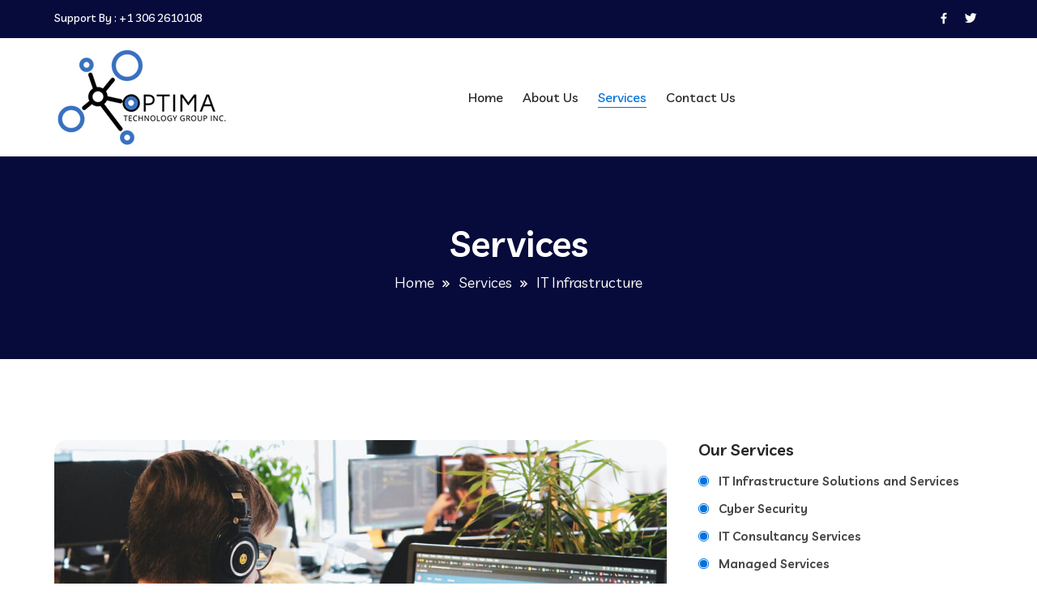

--- FILE ---
content_type: text/html
request_url: https://optimatechgroup.ca/itinfra.html
body_size: 2648
content:
<!doctype html>
<html lang="zxx">

<head>

<meta charset="UTF-8">
<meta name="viewport" content="width=device-width, initial-scale=1.0">

<link rel="stylesheet" href="assets/css/bootstrap.min.css">

<link rel="stylesheet" href="assets/css/animate.min.css">

<link rel="stylesheet" href="assets/fonts/flaticon.css">

<link rel="stylesheet" href="assets/css/boxicons.min.css">

<link rel="stylesheet" href="assets/css/owl.carousel.min.css">
<link rel="stylesheet" href="assets/css/owl.theme.default.min.css">

<link rel="stylesheet" href="assets/css/magnific-popup.css">

<link rel="stylesheet" href="assets/css/nice-select.min.css">

<link rel="stylesheet" href="assets/css/meanmenu.css">

<link rel="stylesheet" href="assets/css/style.css">

<link rel="stylesheet" href="assets/css/responsive.css">

<link rel="icon" type="image/png" href="assets/images/favicon.png">
<title>Optima Technology Group Inc</title>
</head>
<body>

<div class="preloader">
<div class="d-table">
	<div class="d-table-cell">
		<div class="spinner"></div>
	</div>
</div>
</div>


<header class="top-header top-header-bg">
<div class="container">
<div class="row align-items-center">
<div class="col-lg-7 col-md-6">
<div class="top-head-left">
<div class="top-contact">
<h3>Support By : <a href="tel:+1 306 2610108">+1 306 2610108</a></h3>
</div>
</div>
</div>
<div class="col-lg-5 col-md-6">
<div class="top-header-right">
<div class="top-header-social">
<ul>
<li>
<a href="https://m.facebook.com/optimatechgroupinc">
<i class='bx bxl-facebook'></i>
</a>
</li>
<li>
<a href="https://twitter.com/?lang=en">
<i class='bx bxl-twitter'></i>
</a>
</li>
</ul>
</div>

</div>
</div>
</div>
</div>
</header>


<div class="navbar-area">

<div class="mobile-nav">
<a href="index.html" class="logo">
<img src="assets/images/logos/logo-1.png" alt="Logo">
</a>
</div>

<div class="main-nav">
<div class="container">
<nav class="navbar navbar-expand-md navbar-light ">
<a class="navbar-brand" href="index.html">
<img src="assets/images/logos/logo-1.png" alt="Logo">
</a>
<div class="collapse navbar-collapse mean-menu" id="navbarSupportedContent">
<ul class="navbar-nav m-auto">
<li class="nav-item">
<a href="index.html" class="nav-link">
Home
<i></i>
</a>

<li class="nav-item">
<a href="about.html" class="nav-link">
About Us
</a>
</li>

<li class="nav-item">
<a href="services.html" class="nav-link active">
Services
<i></i>
</a>

</li>

<li class="nav-item">
<a href="contact.html" class="nav-link">
Contact Us
</a>
</li>
</ul>
<div class="nav-side d-display">
<div class="nav-side-item">

</div>
<div class="nav-side-item">

</div>
</div>
</div>
</nav>
</div>
</div>
<div class="side-nav-responsive">
<div class="container-max">

<div class="circle-inner">
<div class="in-circle circle-one"></div>
<div class="in-circle circle-two"></div>
<div class="in-circle circle-three"></div>

</div>
<div class="container">
<div class="side-nav-inner">
<div class="side-nav justify-content-center align-items-center">
<div class="side-nav-item nav-side">


</div>
</div>
</div>
</div>
</div>
</div>
</div>


<div class="search-overlay">
<div class="d-table">
<div class="d-table-cell">
<div class="search-layer"></div>
<div class="search-layer"></div>
<div class="search-layer"></div>
<div class="search-close">
<span class="search-close-line"></span>
<span class="search-close-line"></span>
</div>
<div class="search-form">
<form>
<input type="text" class="input-search" placeholder="Search here...">
<button type="submit"><i class='bx bx-search'></i></button>
</form>
</div>
</div>
</div>
</div>


<div class="inner-banner">
<div class="container">
<div class="inner-title text-center" >
<h3>Services</h3>
<ul>
<li>
<a href="index.html">Home</a>
</li>
<li>
<i class='bx bx-chevrons-right'></i>
</li>
<li><a href="services.html">Services</a></li>
<li>
<i class='bx bx-chevrons-right'></i>
</li>
<li>IT Infrastructure</li>
</ul>
</div>
</div>
<div class="inner-shape">
<img src="assets/images/shape/inner-shape.png" alt="Images">
</div>
</div>


<div class="service-details-area pt-100 pb-70">
<div class="container">
<div class="row">
<div class="col-lg-8">
<div class="service-article">
<div class="service-article-img">
<img src="assets/images/services/service-details.jpg" alt="Images">
</div>
<div class="service-article-content">
<h2>IT Infrastructure Solutions and Services</h2>
<p>
Successful businesses and non-profits need a solid, scalable IT infrastructure. This includes e-mail, applications, and data storage that are reliable, secure, and flexible. We offer five options, including our fully-customized, hybrid cloud to ensure that you have a foundation. Pair any of these environments with one of our support plans and realize the true benefits of our managed services.</p>
<p><img src="assets/images/p1.png"></p>

<h3>Data Center Designing, Implementation and Migration Services</h3>

<P>Optima Technology Group provides an innovative architecture which helps in an uninterrupted and synchronized migration. With our services, our clients can reinvent their data center impressions without risk and with enhanced efficiency.</P>
<P>
Our certified engineers assist enterprises to identify the suitable cloud environment (On-premises/cloud/Hybrid) to store their critical data and provide upgrades and migrations.</P>


<div class="row">
<div class="col-lg-6 col-md-6">
<ul class="service-article-list service-article-rs">
<li><i class='bx bxs-check-circle'></i>Active Directory Infrastructure</li>
<li><i class='bx bxs-check-circle'></i>Exchange server 2013/2016/Exchange online</li>
<li><i class='bx bxs-check-circle'></i>Skype for Business</li>
</ul>
</div>
<div class="col-lg-6 col-md-6">
<ul class="service-article-list">
<li><i class='bx bxs-check-circle'></i>SharePoint</li>
<li><i class='bx bxs-check-circle'></i>Teams</li>
<li><i class='bx bxs-check-circle'></i>System center Suite (SCCM, SCVMM, SCOM, SCSM, SCDPM, Orchestrator)</li>
</ul>
</div>
</div>
<p>
Private Cloud (Hyper-V/ VMware) Our certified consultants ensure lower deployment time, reduced recovery time and costs, and enable your enterprise achieve higher scalability to adapt with changing business environments. We deliver regular maintenance services for optimized, non-disruptive workloads to increase the efficiency of your IT operations.
</p>
</div>
<div class="service-article-content">
<h2>Backup Solutions and services include:</h2>

<div class="row">
<div class="col-lg-6 col-md-6">
<ul class="service-article-list service-article-rs">
<li><i class='bx bxs-check-circle'></i>Enterprise Backup and Recovery</li>
<li><i class='bx bxs-check-circle'></i>Desktop and Laptop Backup</li>
<li><i class='bx bxs-check-circle'></i>Business Continuity</li>
<li><i class='bx bxs-check-circle'></i>Mail Archival</li>
</ul>
</div>

</div>

</div>

<div class="service-article-content">
<h2>Cloud Adoption Strategy:</h2>
<p>Optima Technology Group follows a distinctive and systematic approach towards cloud adoption. Our strategy towards selecting the cloud is based on detecting potential threats which can hamper the security of the data and adopting the most appropriate one to ensure that the critical business data is secure in the cloud.
</p>
<p>We work on three core principles - Discovering, Enabling and Optimization. Starting with the initial profiling, analysis and planning activities in the Discovery phase, our Enabling and Optimization services include the delivery of pre-go-live communications, training, awareness and enablement plans, as well as ongoing optimization services. We specialize in the below services:
</p>
<div class="row">
<div class="col-lg-6 col-md-6">
<ul class="service-article-list service-article-rs">
<li><i class='bx bxs-check-circle'></i>Microsoft Office 365y</li>
<li><i class='bx bxs-check-circle'></i>Microsoft Enterprise Mobility + Security</li>
<li><i class='bx bxs-check-circle'></i>Microsoft Azure</li>
<li><i class='bx bxs-check-circle'></i>	Skype for Business</li>
<li><i class='bx bxs-check-circle'></i>SharePoint</li>
<li><i class='bx bxs-check-circle'></i>Windows 10</li>
</ul>
</div>

</div>

</div>
</div>
</div>
<div class="col-lg-4">
<div class="side-bar-area">
<div class="side-bar-widget">
<h3 class="title">Our Services</h3>
<div class="side-bar-categories">
<ul>
<li>
<div class="line-circle"></div>
<a href="itinfra.html">IT Infrastructure Solutions and Services</a>
</li>
<li>
<div class="line-circle"></div>
<a href="cybersecurity.html">Cyber Security</a>
</li>
<li>
<div class="line-circle"></div>
<a href="consulting.html">IT Consultancy Services</a>
</li>
<li>
<div class="line-circle"></div>
<a href="managedservices.html">Managed Services</a>
</li>
<li>
<div class="line-circle"></div>
<a href="digital.html">Digital Transformation Services</a>
</li>
<li>
<div class="line-circle"></div>
<a href="developement.html">App & Software Development</a>
</li>
</ul>
</div>
</div>

</div>
</div>
</div>
</div>
</div>

<footer class="footer-area footer-bg">
<div class="container">
<div class="footer-top pt-100 pb-70">
<div class="row">
<div class="col-lg-4 col-sm-6">
<div class="footer-widget">
<div class="footer-logo">
<a href="index.html">
<img src="assets/images/logos/footer-logo.png" alt="Images">
</a>
</div>
<p> Office Location<br>Office 2, 30 McKenzie Ln, Moose Jaw,  <br>SK S6J 1M6 -Canada. <br>
<br>Email : info@optimatechgroup.ca
</p>

</div>
</div>
<div class="col-lg-4 col-sm-6">
<div class="footer-widget pl-2">
<h3>Services</h3>
<ul class="footer-list">
<li>
<a href="itinfra.html">
<i class='bx bx-chevron-right'></i>
IT Infrastructure Solutions and services
</a>
</li>
<li>
<a href="cybersecurity.html">
<i class='bx bx-chevron-right'></i>
Cyber Security
</a>
</li>
<li>
<a href="consulting.html">
<i class='bx bx-chevron-right'></i>
IT Consultancy services
</a>
</li>
<li>
<a href="managedservices.html">
<i class='bx bx-chevron-right'></i>
Managed Services
 </a>
</li>
<li>
<a href="digital.html">
<i class='bx bx-chevron-right'></i>
Digital Transformation Services
</a>
</li>
<li>
<a href="developement.html">
<i class='bx bx-chevron-right'></i>
App & Software Development
</a>
</li>

</ul>
</div>
</div>

<div class="col-lg-3 col-sm-4">
<div class="footer-widget">
<h3>Support</h3>
<div class="footer-call-content">
<h3>Talk to Our Support</h3>
<span><a href="tel:+1306 2610108">+1 306 2610108</a></span>
<i class='bx bx-headphone'></i>
</div>

</div>
</div>
</div>
</div>
<div class="copy-right-area">
<div class="copy-right-text">
<p>
Copyright ©2020 Optima Technology All Rights Reserved.
</p>
</div>
</div>
</div>
</footer>



<script src="assets/js/jquery.min.js"></script>

<script src="assets/js/bootstrap.bundle.min.js"></script>

<script src="assets/js/owl.carousel.min.js"></script>

<script src="assets/js/jquery.magnific-popup.min.js"></script>

<script src="assets/js/jquery.nice-select.min.js"></script>

<script src="assets/js/wow.min.js"></script>

<script src="assets/js/meanmenu.js"></script>

<script src="assets/js/jquery.ajaxchimp.min.js"></script>

<script src="assets/js/form-validator.min.js"></script>

<script src="assets/js/contact-form-script.js"></script>

<script src="assets/js/custom.js"></script>
</body>

</html>

--- FILE ---
content_type: text/css
request_url: https://optimatechgroup.ca/assets/fonts/flaticon.css
body_size: 196
content:
@font-face{font-family:flaticon;src:url(Flaticon.eot);src:url(Flaticond41d.eot?#iefix) format("embedded-opentype"),url(Flaticon.woff2) format("woff2"),url(Flaticon.woff) format("woff"),url(Flaticon.ttf) format("truetype"),url(Flaticon.svg#Flaticon) format("svg");font-weight:400;font-style:normal}@media screen and (-webkit-min-device-pixel-ratio:0){@font-face{font-family:flaticon;src:url(Flaticon.svg#Flaticon) format("svg")}}[class^=flaticon-]:before,[class*=" flaticon-"]:before,[class^=flaticon-]:after,[class*=" flaticon-"]:after{font-family:Flaticon;font-style:normal}.flaticon-computer:before{content:"\f100"}.flaticon-cyber-security:before{content:"\f101"}.flaticon-effective:before{content:"\f102"}.flaticon-practice:before{content:"\f103"}.flaticon-help:before{content:"\f104"}.flaticon-consultant:before{content:"\f105"}.flaticon-consulting:before{content:"\f106"}.flaticon-web-development:before{content:"\f107"}.flaticon-stats:before{content:"\f108"}.flaticon-project:before{content:"\f109"}.flaticon-chip:before{content:"\f10a"}.flaticon-bullhorn:before{content:"\f10b"}.flaticon-consulting-1:before{content:"\f10c"}.flaticon-startup:before{content:"\f10d"}.flaticon-tick:before{content:"\f10e"}.flaticon-android:before{content:"\f10f"}.flaticon-website:before{content:"\f110"}.flaticon-apple:before{content:"\f111"}.flaticon-television:before{content:"\f112"}.flaticon-smartwatch:before{content:"\f113"}.flaticon-structure:before{content:"\f114"}.flaticon-data-analytics:before{content:"\f115"}.flaticon-implement:before{content:"\f116"}

--- FILE ---
content_type: text/css
request_url: https://optimatechgroup.ca/assets/css/style.css
body_size: 12325
content:
@import "https://fonts.googleapis.com/css2?family=Livvic:ital,wght@0,100;0,200;0,300;0,400;0,500;0,600;0,700;0,900;1,100;1,200;1,300;1,400;1,500;1,600;1,700;1,900&amp;display=swap";body{font-size:15px;line-height:1.6;font-family:livvic,sans-serif;color:#444;font-weight:400}p{color:#444;font-weight:400}a{display:inline-block;-webkit-transition:all .5s;transition:all .5s;text-decoration:none}a:hover,a:focus{text-decoration:none}button{margin:0;padding:0;outline:0}button:focus{outline:0;border:0}h1,h2,h3,h4,h5,h6{font-weight:600;color:#252525}h3{font-size:22px}.d-table{width:100%;height:100%}.d-table-cell{display:table-cell;vertical-align:middle}img{max-width:100%}.ptb-100{padding-top:100px;padding-bottom:100px}.pt-100{padding-top:100px}.pt-80{padding-top:80px}.ptb-70{padding-top:70px;padding-bottom:70px}.pb-100{padding-bottom:100px}.pb-70{padding-bottom:70px}.pt-50{padding-top:50px}.pt-45{padding-top:45px}.pt-20{padding-top:20px}.mt-30{margin-top:30px}.ml-25{margin-left:15px}.ml-20{margin-left:20px}.mr-20{margin-right:20px}.margin-auto{margin:0 auto}.border-radius-50{border-radius:50px}.border-radius-5{border-radius:5px}.box-shadow{-webkit-box-shadow:0 0 15px rgba(0,0,0,.05);box-shadow:0 0 15px rgba(0,0,0,.05)}.section-title span{margin-bottom:8px;font-weight:600;display:block}.section-title h2{font-size:35px;font-weight:600;margin-top:0;line-height:1.2;color:#252525;margin-bottom:0}.section-title p{padding-top:10px;margin-bottom:0;max-width:530px;color:#444}.sp-color1{color:#ffc221}.sp-color2{color:#0071dc}.default-btn{display:inline-block;padding:12px 32px;color:#fff;text-align:center;position:relative;overflow:hidden;z-index:1}.default-btn i{font-size:20px;position:relative;top:4px;display:none}.default-btn::before{content:"";position:absolute;z-index:-1;height:100%;left:-36%;top:0;-webkit-transform:skew(50deg);transform:skew(50deg);-webkit-transition-duration:.6s;transition-duration:.6s;-webkit-transform-origin:top left;transform-origin:top left;width:0}.default-btn:hover{color:#fff!important}.default-btn:hover:before{height:100%;width:135%;background-color:#252525}.btn-bg-one{background-color:#ffc221}.btn-bg-two{background-color:#0071dc}.top-header{padding:7px 0 10px}.top-header-bg{background-color:#070b3b}.top-left-side .top-header-text{display:inline-block;position:relative;margin-left:30px}.top-left-side .top-header-text::before{content:'';position:absolute;left:-20px;width:1px;height:22px;background-color:#fff;top:1px}.top-left-side .top-header-text p{font-size:16px;color:#fff;font-weight:500;margin-bottom:0}.top-left-side .top-header-text p b{color:#ffc221;font-weight:500;margin-right:5px}.top-head-left{float:left}.top-head-left .top-contact{position:relative;display:inline-block}.top-head-left .top-contact:hover i{background-color:#0071dc;color:#fff}.top-head-left .top-contact:hover h3 a{color:#ffc221}.top-head-left .top-contact h3{font-size:14px;color:#fff;margin-bottom:0;font-weight:500}.top-head-left .top-contact h3 a{color:#fff;margin-bottom:0;text-decoration:none}.top-head-left .top-contact h3 a:hover{color:#ffc221}.top-header-right{float:right}.top-header-right .top-header-social{display:inline-block}.top-header-right .top-header-social ul{list-style:none;margin:0;padding:0}.top-header-right .top-header-social ul li{display:inline-block;top:1px;position:relative}.top-header-right .top-header-social ul li a{width:30px;height:30px;line-height:32px;text-align:center;background-color:transparent;color:#fff;border-radius:50px;font-size:18px}.top-header-right .top-header-social ul li a:hover{color:#ffc221}.top-header-right .language-list{top:-6px;margin-bottom:0;position:relative;display:inline-block;margin-left:-20px;z-index:9999}.top-header-right .language-list .language-list-item{height:0;padding:0 15px;border:none;color:#fff;background-color:transparent;font-weight:500;font-size:14px;border-radius:5px 0 0 5px;padding-left:30px;padding-right:30px}.top-header-right .language-list .language-list-item:focus{-webkit-box-shadow:none;box-shadow:none;outline:none}.top-header-right .language-list .nice-select{height:0;width:125px;line-height:0;font-size:15px;margin-bottom:0;border-radius:0;background-color:transparent;color:#fff;border-radius:5px 0 0 5px;z-index:9999;text-align:right!important}.top-header-right .language-list .nice-select .list{background-color:#fff;-webkit-box-shadow:0 0 29px 0 rgba(102,102,102,.1);box-shadow:0 0 29px 0 rgba(102,102,102,.1);border-radius:0;margin-top:20px;width:100%;padding-top:0;padding-bottom:0;margin-bottom:0}.top-header-right .language-list .nice-select .list .option{-webkit-transition:.6s;transition:.6s;color:#252525;padding-left:15px;padding-right:15px;margin-bottom:0;width:180px;border-bottom:1px solid #e1e1e1}.top-header-right .language-list .nice-select .list .option:hover{background-color:transparent!important;color:#0071dc}.top-header-right .language-list .nice-select .list .option .selected{background-color:transparent!important;font-weight:500;color:#0071dc!important}.top-header-right .language-list .nice-select::after{content:'\e98c';height:8px;width:8px;border:none;top:0;margin-bottom:0;right:10px;background-color:transparent;font-family:boxicons!important;color:#fff;font-size:18px;-webkit-transform-origin:none;transform-origin:none;-webkit-transform:none;transform:none;margin-top:0}.main-nav{background-color:#fff;top:0;position:inherit;left:0;padding:0;width:100%;height:auto}.main-nav .navbar{padding-left:0;padding-right:0}.main-nav nav .navbar-nav .nav-item:hover a,.main-nav nav .navbar-nav .nav-item .active{color:#0071dc!important}.main-nav nav .navbar-nav .nav-item:hover a::before,.main-nav nav .navbar-nav .nav-item .active::before{opacity:1;width:100%}.main-nav nav .navbar-nav .nav-item:hover a i,.main-nav nav .navbar-nav .nav-item .active i{color:#0071dc}.main-nav nav .navbar-nav .nav-item a{text-transform:capitalize;color:#252525;font-weight:500;margin-left:12px;margin-right:12px;position:relative}.main-nav nav .navbar-nav .nav-item a span{font-size:10px;color:red;margin-left:2px;top:-7px;position:relative}.main-nav nav .navbar-nav .nav-item a::before{content:'';position:absolute;bottom:0;width:0;height:1px;left:0;right:0;background-color:#0071dc;opacity:0;-webkit-transition:.7s;transition:.7s}.main-nav nav .navbar-nav .nav-item a i{line-height:0;position:relative;top:3px;font-size:18px;color:#444}.main-nav nav .navbar-nav .nav-item a:hover,.main-nav nav .navbar-nav .nav-item a :focus{color:#0071dc!important}.main-nav nav .navbar-nav .nav-item a:hover::before,.main-nav nav .navbar-nav .nav-item a :focus::before{opacity:1;width:100%}.main-nav nav .navbar-nav .nav-item a:hover i,.main-nav nav .navbar-nav .nav-item a :focus i{color:#0071dc}.main-nav nav .navbar-nav .nav-item a.active{color:#0071dc!important}.main-nav nav .navbar-nav .nav-item a.active::before{opacity:1;width:100%}.main-nav nav .navbar-nav .nav-item a.active i{color:#0071dc}.main-nav nav .navbar-nav .nav-item:hover .dropdown-menu{-webkit-transform:scale(1);transform:scale(1)}.main-nav nav .navbar-nav .nav-item .dropdown-menu{z-index:5;border:none;padding:0;border-radius:0;background-color:#fff!important;-webkit-transform:scale(0);transform:scale(0)}.main-nav nav .navbar-nav .nav-item .dropdown-menu li{border-bottom:1px solid #e1e1e1}.main-nav nav .navbar-nav .nav-item .dropdown-menu li:last-child{border-bottom:none}.main-nav nav .navbar-nav .nav-item .dropdown-menu li a{text-transform:capitalize;color:#252525!important;position:relative;z-index:1;-webkit-transition:.7s;transition:.7s;font-weight:600;padding:10px 25px;font-size:15px}.main-nav nav .navbar-nav .nav-item .dropdown-menu li a i{float:right;top:12px;position:relative}.main-nav nav .navbar-nav .nav-item .dropdown-menu li a::before{content:'';position:absolute;top:0;left:0;width:2px;height:100%;background-color:#0071dc;-webkit-transition:.9s;transition:.9s;z-index:-1}.main-nav nav .navbar-nav .nav-item .dropdown-menu li a.active{border-radius:0;color:#fff!important;padding-left:35px}.main-nav nav .navbar-nav .nav-item .dropdown-menu li a.active i{color:#fff}.main-nav nav .navbar-nav .nav-item .dropdown-menu li a.active::before{width:100%}.main-nav nav .navbar-nav .nav-item .dropdown-menu li a:hover,.main-nav nav .navbar-nav .nav-item .dropdown-menu li a :focus,.main-nav nav .navbar-nav .nav-item .dropdown-menu li a .active{color:#fff!important;border-radius:0;padding-left:35px}.main-nav nav .navbar-nav .nav-item .dropdown-menu li a:hover i,.main-nav nav .navbar-nav .nav-item .dropdown-menu li a :focus i,.main-nav nav .navbar-nav .nav-item .dropdown-menu li a .active i{color:#fff}.main-nav nav .navbar-nav .nav-item .dropdown-menu li a:hover::before,.main-nav nav .navbar-nav .nav-item .dropdown-menu li a :focus::before,.main-nav nav .navbar-nav .nav-item .dropdown-menu li a .active::before{width:100%}.main-nav nav .navbar-nav .nav-item .dropdown-menu li.active{color:#fff!important}.main-nav nav .navbar-nav .nav-item .dropdown-menu li.active::before{width:100%}.main-nav nav .navbar-nav .nav-item .dropdown-menu li.active i{color:#fff}.main-nav nav .navbar-nav .nav-item .dropdown-menu li .dropdown-menu{left:100%;margin-top:18px!important;position:absolute;-webkit-transform:scaleX(0);transform:scaleX(0)}.main-nav nav .navbar-nav .nav-item .dropdown-menu li:hover .dropdown-menu{-webkit-transform:scaleX(1);transform:scaleX(1)}.main-nav .nav-side.nav-side{position:relative}.main-nav .nav-side .nav-side-item{margin-right:20px;display:inline-block}.main-nav .nav-side .nav-side-item:last-child{margin-right:0}.main-nav .nav-side .nav-side-item .search-box{position:relative;top:-5px}.main-nav .nav-side .nav-side-item .search-box i{cursor:pointer;font-size:24px;color:#252525;position:relative;display:inline-block;top:0}.main-nav .nav-side .nav-side-item .search-box:hover i{color:#0071dc}.main-nav .nav-side .nav-side-item .search-side-widget .search-side-form{position:relative;top:-10px}.main-nav .nav-side .nav-side-item .search-side-widget .search-side-form .form-control{height:45px;background-color:#f8f8f8;padding:10px 20px;width:100%;border-radius:50px;border:none}.main-nav .nav-side .nav-side-item .search-side-widget .search-side-form .form-control:focus{-webkit-box-shadow:none;box-shadow:none;outline:0}.main-nav .nav-side .nav-side-item .search-side-widget .search-side-form button{position:absolute;top:3px;right:3px;height:40px;width:40px;background-color:#ffc221;-webkit-transition:all .5s;transition:all .5s;border:none;outline:none;border-radius:50px}.main-nav .nav-side .nav-side-item .search-side-widget .search-side-form button i{color:#fff;position:relative;top:1.9px}.main-nav .nav-side .nav-side-item .search-side-widget .search-side-form button:hover{background-color:#0071dc}.main-nav .nav-side .nav-side-item .get-btn{display:inline-block;position:relative;top:5px}.main-nav .nav-side .nav-side-item .get-btn .default-btn{padding:9px 25px}.nav-side-mt{margin-top:6px}.side-nav-responsive{display:none}.side-nav-responsive .dot-menu{padding:0 10px;height:30px;cursor:pointer;z-index:999;position:absolute;right:60px;top:20px}.side-nav-responsive .dot-menu .circle-inner{display:-webkit-box;display:-ms-flexbox;display:flex;-webkit-box-align:center;-ms-flex-align:center;align-items:center;height:30px}.side-nav-responsive .dot-menu .circle-inner .in-circle{height:5px;width:5px;border-radius:100%;margin:0 2px;-webkit-transition:.7s;transition:.7s;background-color:#0071dc}.side-nav-responsive .dot-menu:hover .circle-inner .circle{background-color:#ffc221}.side-nav-responsive .container-max{position:relative;display:-webkit-box;display:-ms-flexbox;display:flex}.side-nav-responsive .container-max .container{position:absolute;top:70px;right:0;max-width:220px;margin-left:auto;opacity:0;visibility:hidden;-webkit-transition:.7s;transition:.7s;-webkit-transform:scaleX(0);transform:scaleX(0);z-index:2;padding-left:15px;padding-right:15px}.side-nav-responsive .container-max .container.active{opacity:1;visibility:visible;-webkit-transform:scaleX(1);transform:scaleX(1)}.side-nav-responsive .side-nav-inner{padding:12px 10px 10px;-webkit-box-shadow:0 15px 40px rgba(0,0,0,.09);box-shadow:0 15px 40px rgba(0,0,0,.09);background-color:#fff}.side-nav-responsive .side-nav-inner .side-nav{background-color:#0071dc;padding:10px}.side-nav-responsive .side-nav-inner .side-nav .side-nav-item .search-box{position:relative;display:inline-block;top:-10px;margin-right:5px}.side-nav-responsive .side-nav-inner .side-nav .side-nav-item .search-box i{cursor:pointer;font-size:24px;color:#fff;position:relative;display:inline-block;top:5px}.side-nav-responsive .side-nav-inner .side-nav .side-nav-item .search-box:hover i{color:#0071dc}.side-nav-responsive .side-nav-inner .side-nav .side-nav-item .get-btn{display:inline-block;position:relative;top:5px}.side-nav-responsive .side-nav-inner .side-nav .side-nav-item .get-btn .default-btn{padding:7px 15px;background-color:#fff;color:#252525}.sticky-nav{top:0;position:fixed;-webkit-transition:.7s;transition:.7s;width:100%!important;z-index:999}.sticky-nav .main-nav{top:0;border:none;position:fixed;z-index:999;-webkit-box-shadow:0 0 15px rgba(0,0,0,.3);box-shadow:0 0 15px rgba(0,0,0,.3)}.search-overlay{position:fixed;top:0;right:0;bottom:0;left:0;z-index:9999;opacity:0;visibility:hidden;-webkit-transition:all .3s ease-in-out;transition:all .3s ease-in-out;overflow:hidden}.search-overlay .search-layer{position:absolute;top:0;right:0;bottom:0;z-index:1;-webkit-transform:translateX(100%);transform:translateX(100%)}.search-overlay .search-layer:nth-child(1){left:0;background-color:rgba(0,0,0,.5);-webkit-transition:all .3s ease-in-out 0s;transition:all .3s ease-in-out 0s}.search-overlay .search-layer:nth-child(2){left:0;background-color:rgba(0,0,0,.5);-webkit-transition:all .3s ease-in-out .3s;transition:all .3s ease-in-out .3s}.search-overlay .search-layer:nth-child(3){left:0;background-color:rgba(0,0,0,.5);-webkit-transition:all .9s ease-in-out .6s;transition:all .9s ease-in-out .6s}.search-overlay .search-close{position:absolute;top:40px;right:40px;width:50px;z-index:2;text-align:center;cursor:pointer;padding:10px;-webkit-transition:all .9s ease-in-out 1.5s;transition:all .9s ease-in-out 1.5s;opacity:0;visibility:hidden}.search-overlay .search-close .search-close-line{width:100%;height:3px;float:left;margin-bottom:5px;background-color:#fff;-webkit-transition:all 500ms ease;transition:all 500ms ease}.search-overlay .search-close .search-close-line:nth-child(1){-webkit-transform:rotate(45deg);transform:rotate(45deg)}.search-overlay .search-close .search-close-line:nth-child(2){margin-top:-7px;-webkit-transform:rotate(-45deg);transform:rotate(-45deg)}.search-overlay .search-close:hover .search-close-line{background:#0071dc;-webkit-transform:rotate(180deg);transform:rotate(180deg)}.search-overlay .search-form{-webkit-transition:all .9s ease-in-out 1.4s;transition:all .9s ease-in-out 1.4s;opacity:0;visibility:hidden;position:absolute;left:50%;top:50%;-webkit-transform:translateY(-50%) translateX(-50%);transform:translateY(-50%) translateX(-50%);z-index:2;max-width:500px;width:500px;padding:0 15px}.search-overlay .search-form form{position:relative}.search-overlay .search-form form .input-search{display:block;width:100%;height:60px;border:none;border-radius:30px;color:#252525;padding:3px 0 0 25px}.search-overlay .search-form form .input-search::-webkit-input-placeholder{-webkit-transition:.7s;transition:.7s;letter-spacing:.5px;color:#252525}.search-overlay .search-form form .input-search:-ms-input-placeholder{-webkit-transition:.7s;transition:.7s;letter-spacing:.5px;color:#252525}.search-overlay .search-form form .input-search::-ms-input-placeholder{-webkit-transition:.7s;transition:.7s;letter-spacing:.5px;color:#252525}.search-overlay .search-form form .input-search::placeholder{-webkit-transition:.7s;transition:.7s;letter-spacing:.5px;color:#252525}.search-overlay .search-form form .input-search:focus{border:none;outline:none}.search-overlay .search-form form .input-search:focus::-webkit-input-placeholder{color:transparent}.search-overlay .search-form form .input-search:focus:-ms-input-placeholder{color:transparent}.search-overlay .search-form form .input-search:focus::-ms-input-placeholder{color:transparent}.search-overlay .search-form form .input-search:focus::placeholder{color:transparent}.search-overlay .search-form form button{position:absolute;right:5px;top:5px;width:50px;color:#fff;height:50px;border-radius:50%;background-color:#0071dc;-webkit-transition:.7s;transition:.7s;border:none;font-size:20px;line-height:55px}.search-overlay .search-form form button:hover{background-color:#ffc221;color:#fff}.search-overlay .search-form form:hover{border:none;outline:none}.search-overlay.search-overlay-active.search-overlay{opacity:1;visibility:visible}.search-overlay.search-overlay-active.search-overlay .search-layer{-webkit-transform:translateX(0);transform:translateX(0)}.search-overlay.search-overlay-active.search-overlay .search-close{opacity:1;visibility:visible}.search-overlay.search-overlay-active.search-overlay .search-form{opacity:1;visibility:visible}.banner-slider-area{position:relative}.banner-slider-area .owl-dots{margin-top:0!important;position:absolute;display:-ms-grid;display:grid;right:7%;top:50%;-webkit-transform:translateY(-50%);transform:translateY(-50%);margin-bottom:10px}.banner-slider-area .owl-dots .owl-dot span{background-color:#fbfbfb3f!important;-webkit-transition:.7s;transition:.7s;margin:7px;width:40px!important;height:40px!important;border:10px solid #fbfbfb3f}.banner-slider-area .owl-dots .owl-dot.active span{background-color:#fff!important;width:40px!important;height:40px!important;border:13px solid #ffc221}.banner-slider-area .owl-dots .owl-dot:hover span{background-color:#fff!important;width:40px!important;height:40px!important;border:13px solid #ffc221}.banner-item{position:relative;z-index:1;background-position:center center;background-size:cover;background-repeat:no-repeat}.banner-item::before{content:'';position:absolute;z-index:-1;top:0;left:0;right:0;width:100%;height:100%;background-color:#070b3b;opacity:.7}.banner-item-content{padding-top:130px;padding-bottom:120px}.banner-item-content span{font-size:15px;font-weight:500;color:#0071dc;padding:10px 25px;background-color:#fff;border-radius:50px;display:inline-block}.banner-item-content h1{margin-top:25px;font-size:70px;color:#fff;font-weight:700;max-width:780px;margin-bottom:20px}.banner-item-content p{font-size:18px;color:#fff;font-weight:400;max-width:660px;margin-bottom:35px}.item-bg1{background-image:url(../images/home-one/home-one-img1.jpg)}.item-bg2{background-image:url(../images/home-one/home-one-img2.jpg)}.item-bg3{background-image:url(../images/home-one/home-one-img3.jpg)}.banner-area{position:relative;z-index:1;background-position:center center;background-size:cover;background-repeat:no-repeat;background-image:url(../images/home-two.jpg)}.banner-area::before{content:'';position:absolute;z-index:-1;top:0;left:0;right:0;width:100%;height:100%;background-image:-webkit-gradient(linear,left top,right top,from(#252525bf),to(#25252500));background-image:linear-gradient(to right,#252525bf,#25252500)}.banner-item-ptb{padding-top:140px;padding-bottom:160px}.banner-item-ptb h1{margin-top:0}.banner-area-two{position:relative;z-index:1;background-color:#f8f8f8}.banner-area-two::before{content:'';position:absolute;z-index:-1;top:0;left:0;right:0;width:100%;height:100%;background-position:center center;background-size:cover;background-repeat:no-repeat;background-image:url(../images/home-three/home-three-bg.png)}.banner-content{position:relative;margin-top:-50px}.banner-content h1{font-size:60px;color:#252525;font-weight:600;max-width:680px;line-height:1.2;margin-bottom:20px}.banner-content p{font-size:17px;color:#252525;font-weight:500;max-width:500px;margin-bottom:35px}.banner-img{position:relative;padding-top:70px}.banner-img .banner-img-shape{position:absolute;bottom:100px;right:0;-webkit-animation:moveBounce 9s linear infinite;animation:moveBounce 9s linear infinite}.banner-sub-item{position:relative;background-color:#fff;border-radius:15px;padding:15px 10px 15px 160px;max-width:350px;margin-left:auto;margin-right:auto;-webkit-box-shadow:0 0 15px rgba(0,0,0,.05);box-shadow:0 0 15px rgba(0,0,0,.05)}.banner-sub-item img{position:absolute;top:10px;left:10px;max-width:125px;border-radius:15px 0 0 15px}.banner-sub-item .content{padding-bottom:10px}.banner-sub-item .content h3{font-size:45px;color:#ffc221;font-weight:700;margin-bottom:0}.banner-sub-item .content span{color:#252525;font-size:18px;font-weight:600}.banner-sub-slider{position:relative;margin-top:-80px;padding-bottom:50px}.banner-four-area{background-color:#070b3b;z-index:1;position:relative}.banner-four-area::before{content:'';position:absolute;bottom:0;left:0;right:0;width:100%;height:70%;background-size:cover;background-position:center center;background-repeat:no-repeat;background-image:url(../images/home-four/home-four-bg.png);opacity:.8}.banner-four-content{max-width:620px;margin-left:auto;margin-right:-50px;position:relative;z-index:2}.banner-four-content span{font-size:14px;font-weight:400;color:#ffc221;border-radius:50px;display:inline-block;margin-bottom:15px}.banner-four-content h1{font-size:50px;color:#fff;font-weight:600;line-height:1.2;margin-bottom:20px}.banner-four-content p{font-size:17px;color:#fff;font-weight:500;margin-bottom:30px}.banner-four-content .banner-btn .default-btn{display:inline-block}.banner-four-content .banner-btn .play-btn{padding-left:65px;position:relative;z-index:1;top:-3px}.banner-four-content .banner-btn .play-btn i{position:absolute;top:-3px;left:0;width:50px;height:50px;line-height:50px;font-size:24px;text-align:center;background-color:#fff;color:#ffc221;border-radius:50px;-webkit-transition:.7s;transition:.7s}.banner-four-content .banner-btn .play-btn i::after{content:'';position:absolute;z-index:-1;top:0;right:0;left:0;width:100%;height:100%;background-color:transparent;border:.5px solid #fff;border-radius:50px;-webkit-animation:ripple 2s infinite ease-in-out;animation:ripple 2s infinite ease-in-out}.banner-four-content .banner-btn .play-btn h3{margin-bottom:5px;font-size:16px;color:#ffc221;-webkit-transition:.7s;transition:.7s}.banner-four-content .banner-btn .play-btn span{font-size:14px;color:#fff;-webkit-transition:.7s;transition:.7s;margin-bottom:0}.banner-four-content .banner-btn .play-btn:hover i{background-color:#ffc221;color:#fff}.banner-four-content .banner-btn .play-btn:hover i::after{border-color:#ffc221}.banner-four-content .banner-btn .play-btn:hover h3{color:#fff}.banner-four-content .banner-btn .play-btn:hover span{color:#ffc221}.banner-four-img{position:relative;z-index:1;margin-bottom:50px}.banner-five-area{background-color:#d5e5f4;position:relative;padding:50px 0}.banner-five-content{max-width:560px;margin-left:auto}.banner-five-content span{font-size:14px;font-weight:600;color:#0071dc;border-radius:50px;display:inline-block;margin-bottom:15px}.banner-five-content h1{font-size:52px;font-weight:600;line-height:1.2;margin-bottom:20px}.banner-five-content h1 b{font-weight:600;color:#0071dc}.banner-five-content p{font-size:17px;font-weight:500;margin-bottom:30px}.banner-five-img{-webkit-animation:moveBounce 9s infinite ease-in-out;animation:moveBounce 9s infinite ease-in-out}.banner-bottom-area{position:relative;margin-top:-75px}.banner-bottom-card{background-color:#fff;position:relative;z-index:1;padding:30px 20px 30px 135px;border-radius:15px;margin-bottom:30px;-webkit-box-shadow:0 0 15px rgba(0,0,0,.5);box-shadow:0 0 15px rgba(0,0,0,.5);border-bottom:3px solid #0071dc;-webkit-transition:.5s;transition:.5s}.banner-bottom-card i{position:absolute;top:30px;left:30px;font-size:40px;width:80px;height:80px;line-height:80px;color:#252525;background-color:#e5f3ff;border-radius:50px;display:inline-block;text-align:center}.banner-bottom-card h3{color:#252525;margin-bottom:10px;-webkit-transition:.5s;transition:.5s}.banner-bottom-card p{margin-bottom:0;font-weight:500}.banner-bottom-card:hover{-webkit-transform:translateY(-10px);transform:translateY(-10px)}.banner-bottom-card:hover h3{color:#ffc221}.inner-banner{position:relative;z-index:1;background-color:#070b3b}.inner-banner .inner-title{padding-top:80px;padding-bottom:80px;position:relative;z-index:1}.inner-banner .inner-title h3{font-size:45px;color:#fff;font-weight:600;position:relative}.inner-banner .inner-title ul{list-style:none;padding:0;margin:0;position:relative}.inner-banner .inner-title ul li{font-size:18px;color:#fff;display:inline-block}.inner-banner .inner-title ul li i{color:#fff;position:relative;top:3px;margin:0 3px}.inner-banner .inner-title ul li a{color:#fff}.inner-banner .inner-title ul li a:hover{color:#ffc221}.inner-banner .inner-shape{position:absolute;bottom:0;left:0;right:0;display:none}.about-content .about-content-card{margin-top:30px}.about-content .about-content-card i{font-size:60px;color:#0071dc;line-height:1}.about-content .about-content-card h3{margin-top:15px;margin-bottom:12px}.about-content .about-content-card p{margin-bottom:0}.about-content .about-list{list-style:none;margin:20px 0 0;padding:0}.about-content .about-list li{display:block;color:#252525;margin-bottom:10px;font-weight:500;-webkit-transition:.7s;transition:.7s;padding-left:35px;position:relative;-webkit-transition:.5s;transition:.5s;font-size:15px}.about-content .about-list li:hover{color:#0071dc}.about-content .about-list li:hover i{color:#ffc221}.about-content .about-list li:last-child{margin-bottom:0}.about-content .about-list li i{font-size:26px;color:#0071dc;position:absolute;left:0;top:-2px;margin-right:5px;-webkit-transition:.5s;transition:.5s}.about-content .about-content-text{margin-top:20px;margin-bottom:0}.about-img{position:relative}.about-img::before{content:'';position:absolute;z-index:-1;width:30%;height:40%;background-color:transparent;border:3px solid #ffc221;bottom:-10px;right:-40px;border-radius:35px}.about-img img{border-radius:15px}.about-img .sub-content{position:absolute;bottom:20px;left:0;right:0;background-color:#fff;border-radius:15px;padding:15px 10px 23px 160px;max-width:340px;margin-left:auto;margin-right:auto;-webkit-box-shadow:0 0 15px rgba(0,0,0,.05);box-shadow:0 0 15px rgba(0,0,0,.05)}.about-img .sub-content img{position:absolute;top:10px;left:10px;max-width:123px;border-radius:15px 0 0 15px}.about-img .sub-content h3{font-size:45px;color:#ffc221;font-weight:700;margin-bottom:0}.about-img .sub-content span{color:#252525;font-size:18px;font-weight:600}.about-play{position:relative;border-radius:30px}.about-play img{border-radius:30px}.about-play .about-play-content{position:absolute;z-index:1;bottom:0;left:0;max-width:470px;background-color:#25252538;border-bottom-left-radius:30px;border-top-right-radius:70%;padding:100px 40px 70px 25px}.about-play .about-play-content::before{content:'';position:absolute;z-index:-1;bottom:0;right:30px;width:91.7%;height:90.1%;background-color:#0071dc;border-bottom-left-radius:30px;border-top-right-radius:70%}.about-play .about-play-content span{color:#fff}.about-play .about-play-content h2{color:#fff;font-size:35px;max-width:300px;margin-bottom:0}.about-play .about-play-content .play-on-area{position:absolute;z-index:1;bottom:175px;left:200px}.about-play .about-play-content .play-on-area .play-on{width:80px;height:80px;color:#0071dc;background-color:#fff;text-align:center;font-size:55px;border-radius:50px;display:inline-block}.about-play .about-play-content .play-on-area .play-on i{padding-left:3px}.about-play .about-play-content .play-on-area .play-on:hover{color:#fff;background-color:#ffc221}.about-bg{background-color:#070b3b}.about-img-2{margin-bottom:30px}.about-img-2 img{border-radius:15px}.about-content-2{margin-bottom:30px}.about-content-2 .section-title h2{color:#fff}.about-content-2 .section-title p{color:#fff}.about-content-2 .about-card{margin-top:15px}.about-content-2 .about-card .content{padding-top:20px;position:relative;padding-left:70px;margin-bottom:40px}.about-content-2 .about-card .content i{position:absolute;top:10px;left:0;font-size:55px;color:#0071dc;line-height:1}.about-content-2 .about-card .content h3{margin-bottom:10px;color:#fff}.about-content-2 .about-card p{margin-top:25px;margin-bottom:0;color:#fff}.about-bg2{background-color:#f8f8f8}.about-img-4{max-width:750px;margin-left:auto;margin-bottom:30px}.about-content-3{max-width:560px;margin-right:auto;margin-bottom:30px}.about-content-3 .section-title{margin-bottom:20px}.about-content-3 h3{font-size:20px;margin-bottom:20px}.all-skill-bar{margin-right:30px;margin-bottom:30px}.skill-bar{margin-bottom:20px}.skill-bar .progress-title-holder{position:relative;margin-bottom:15px}.skill-bar .progress-title{font-size:16px;font-weight:600;color:#252525}.skill-bar .progress-number-wrapper{width:100%;z-index:10;font-size:11px;line-height:24px;height:24px;letter-spacing:0;font-weight:500;font-style:normal;text-transform:none;color:#fbede9}.skill-bar .progress-number-mark{margin-bottom:4px;border-radius:3px;color:#fff;padding:0 8px;position:absolute;bottom:0;-webkit-transform:translateX(-50%);transform:translateX(-50%);font-size:14px;font-weight:600;width:45px;height:26px;text-align:center;line-height:28px;background:#070b3b}.skill-bar .progress-content-outter{height:10px;background-color:#bddfff;border-radius:5px}.skill-bar .progress-content{height:10px;background-color:#0071dc;width:0%;border-radius:5px}.security-area .section-title h2{max-width:600px;margin-left:auto;margin-right:auto}.security-card{background-color:#fff;position:relative;z-index:1;padding:30px;border-radius:15px;margin-bottom:30px;-webkit-box-shadow:0 0 15px rgba(0,0,0,.5);box-shadow:0 0 15px rgba(0,0,0,.5);border-bottom:3px solid #0071dc}.security-card i{font-size:45px;width:80px;height:80px;line-height:80px;color:#252525;background-color:#e5f3ff;border-radius:50px;display:inline-block;text-align:center;margin-bottom:12px;-webkit-transition:.5s;transition:.5s}.security-card h3{margin-bottom:10px}.security-card h3 a{color:#252525;-webkit-transition:.5s;transition:.5s;display:block}.security-card p{margin-bottom:0}.security-card:hover i{background-color:#0071dc;color:#fff}.security-card:hover h3 a{color:#0071dc}.services-area{background-color:#070b3b;position:relative}.services-area .section-title h2{max-width:500px;color:#fff;margin-left:auto;margin-right:auto}.services-area .section-title p{color:#fff;max-width:760px}.services-card{padding:30px 20px 25px;background-color:#fff;border-radius:10px;position:relative;z-index:1;margin-bottom:30px}.services-card::before{content:'';position:absolute;z-index:-1;bottom:0;right:0;width:90px;height:90px;background-color:#0071dc;border-radius:272px 0 0 0;opacity:.1;-webkit-transition:.7s;transition:.7s}.services-card::after{content:'';position:absolute;z-index:-1;bottom:0;right:0;width:75px;height:75px;background-color:#0071dc;border-radius:170px 0 0 0;opacity:.1;-webkit-transition:.7s;transition:.7s}.services-card i{color:#0071dc;font-size:60px;line-height:1;-webkit-transition:.7s;transition:.7s}.services-card h3{margin-top:20px;margin-bottom:12px;-webkit-transition:.7s;transition:.7s}.services-card h3 a{display:block;color:#252525;-webkit-transition:.7s;transition:.7s}.services-card p{margin-bottom:12px;-webkit-transition:.7s;transition:.7s}.services-card .learn-btn{color:#252525;font-size:14px;font-weight:600;-webkit-transition:.7s;transition:.7s}.services-card .learn-btn i{font-size:20px;position:relative;top:5px;color:#252525;-webkit-transition:.7s;transition:.7s}.services-card .learn-btn:hover{color:#fff}.services-card .learn-btn:hover i{color:#fff}.services-card:hover::before{width:100%;height:100%;border-radius:10px;opacity:1}.services-card:hover i{color:#fff}.services-card:hover h3 a{color:#fff}.services-card:hover p{color:#fff}.services-card:hover .learn-btn{color:#fff}.services-card:hover .learn-btn i{color:#fff}.services-card-color-bg{-webkit-box-shadow:0 0 15px rgba(0,0,0,.07);box-shadow:0 0 15px rgba(0,0,0,.07);padding:40px 30px 35px;border-radius:15px}.services-left{margin-bottom:30px}.services-left .section-title{margin-bottom:20px}.services-left .section-title p{padding-top:17px}.services-style-bg{-webkit-box-shadow:0 0 15px rgba(0,0,0,.07);box-shadow:0 0 15px rgba(0,0,0,.07)}.service-shape{position:absolute;top:0;right:0}.service-shape img{max-width:400px}.services-area-two{background-color:#070b3b;position:relative;z-index:1}.services-area-two::before{content:'';position:absolute;z-index:-1;top:0;left:0;right:0;width:100%;height:100%;background-position:center center;background-size:cover;background-repeat:no-repeat;background-image:url(../images/services/services-bg.png)}.services-area-two .section-title h2{max-width:500px;color:#fff;margin-left:auto;margin-right:auto}.services-item{position:relative;margin-bottom:80px;-webkit-transition:.7s;transition:.7s}.services-item:hover{-webkit-transform:translateY(-5px);transform:translateY(-5px)}.services-item:hover .content h3 a{color:#ffc221}.services-item a{display:block}.services-item a img{border-radius:5px}.services-item .content{position:absolute;left:0;right:0;width:82%;bottom:-80px;margin-left:auto;margin-right:auto;background-color:#fff;-webkit-box-shadow:0 0 15px rgba(0,0,0,.05);box-shadow:0 0 15px rgba(0,0,0,.05);border-radius:5px;padding:20px 20px 20px 100px;margin-bottom:30px}.services-item .content i{font-size:60px;position:absolute;top:17px;left:20px;line-height:1;color:#0071dc}.services-item .content span{color:#0071dc}.services-item .content h3{font-size:20px;margin-top:3px;margin-bottom:0}.services-item .content h3 a{color:#252525}.services-area-three{background-color:#f8f8f8}.services-area-three .section-title h2{max-width:390px;color:#252525;margin-left:auto;margin-right:auto}.services-widget-area .section-title h2{color:#252525}.services-style-area .section-title h2{max-width:390px;color:#252525;margin-left:auto;margin-right:auto}.services-style-area .section-title p{max-width:600px}.service-article .service-article-img{margin-bottom:25px}.service-article .service-article-img img{border-radius:15px}.service-article .service-article-content h2{font-size:26px;margin-bottom:15px}.service-article .service-article-content p{margin-bottom:20px}.service-article .service-article-content .service-article-list{list-style:none;margin:0 0 25px;padding:0}.service-article .service-article-content .service-article-list li{display:block;color:#252525;margin-bottom:10px;font-weight:600;-webkit-transition:.7s;transition:.7s;padding-left:35px;position:relative;-webkit-transition:.5s;transition:.5s}.service-article .service-article-content .service-article-list li:hover{color:#0071dc}.service-article .service-article-content .service-article-list li:hover i{color:#ffc221}.service-article .service-article-content .service-article-list li:last-child{margin-bottom:0}.service-article .service-article-content .service-article-list li i{font-size:26px;color:#0071dc;position:absolute;left:0;top:-2px;margin-right:5px;-webkit-transition:.5s;transition:.5s}.service-article .service-article-another h2{font-size:26px;margin-bottom:15px}.service-article .service-article-another p{margin-bottom:20px}.service-article .service-article-another .service-article-another-img{margin-bottom:25px;margin-top:10px}.service-article .service-article-another .service-article-another-img img{border-radius:15px}.service-article .service-work-process h2{font-size:26px;margin-bottom:15px}.service-article .service-work-process p{margin-bottom:30px}.service-article .work-process-card p{margin-bottom:0}.work-process-area .section-title h2{max-width:550px;margin-left:auto;margin-right:auto}.work-process-left{background-color:#070b3b;padding:148px 50px;border-radius:10px;margin-bottom:30px;position:relative;z-index:1}.work-process-left::before{content:'';position:absolute;z-index:-1;opacity:.2;top:0;left:0;right:0;width:100%;height:100%;background-position:center center;background-size:cover;background-repeat:no-repeat;background-image:url(../images/shape/bg-shape.png)}.work-process-left .section-title{margin-bottom:30px}.work-process-left .section-title h2{color:#fff}.work-process-left .default-btn{margin:0 auto}.work-process-card{background-color:#fff;-webkit-box-shadow:0 0 15px rgba(0,0,0,.1);box-shadow:0 0 15px rgba(0,0,0,.1);padding:30px 20px;margin-bottom:30px;position:relative;z-index:1}.work-process-card::before{content:'';position:absolute;z-index:-1;top:0;right:0;width:70px;height:55px;background-color:#0071dc;border-radius:0 0 0 270px;opacity:.1;-webkit-transition:.7s;transition:.7s}.work-process-card i{font-size:60px;color:#0071dc;line-height:1.2}.work-process-card h3{margin-top:15px;margin-bottom:10px}.work-process-card p{margin-bottom:0}.work-process-card .number{font-size:24px;color:#0071dc;font-weight:600;position:absolute;top:5px;right:15px}.work-process-area-two{position:relative}.work-shape{position:absolute;top:40%;left:0;right:0;margin:0 auto;text-align:center}.work-process-card-two{background-color:#fff;-webkit-box-shadow:0 0 15px rgba(0,0,0,.1);box-shadow:0 0 15px rgba(0,0,0,.1);padding:35px 23px;margin-bottom:30px}.work-process-card-two .number-title{font-size:30px;color:#0071dc;font-weight:600;margin-bottom:10px;display:block}.work-process-card-two h3{margin-bottom:15px}.work-process-card-two p{margin-bottom:0}.work-process-right{background-color:#070b3b;padding:138px 50px;border-radius:10px;margin-bottom:30px;position:relative;z-index:1}.work-process-right::before{content:'';position:absolute;z-index:-1;top:0;left:0;right:0;width:100%;height:100%;background-position:center center;background-size:cover;background-repeat:no-repeat;background-image:url(../images/shape/bg-shape2.png)}.work-process-right .section-title{margin-bottom:30px}.work-process-right .section-title h2{color:#fff}.work-process-right .default-btn{margin:0 auto}.work-process-card-three{background-color:#fff;-webkit-box-shadow:0 0 15px rgba(0,0,0,.1);box-shadow:0 0 15px rgba(0,0,0,.1);padding:35px 23px;margin-bottom:30px;position:relative;z-index:1}.work-process-card-three::before{content:'';position:absolute;z-index:-1;top:0;right:0;width:85px;height:75px;background-color:#0071dc;border-radius:0 0 0 100%;opacity:.1;-webkit-transition:.7s;transition:.7s}.work-process-card-three .number-title{font-size:30px;color:#0071dc;font-weight:600;margin-bottom:10px;display:block}.work-process-card-three h3{margin-bottom:15px}.work-process-card-three p{margin-bottom:0}.work-process-card-three i{font-size:30px;color:#0071dc;position:absolute;top:7px;right:15px}.choose-area{background-color:#070b3b}.choose-content{margin-bottom:30px}.choose-content .section-title h2{max-width:470px;color:#fff}.choose-content .section-title p{color:#fff}.choose-content .choose-content-card{margin-top:15px}.choose-content .choose-content-card .content{padding-top:20px;position:relative;padding-left:75px}.choose-content .choose-content-card .content i{position:absolute;top:10px;left:0;font-size:60px;color:#0071dc;line-height:1}.choose-content .choose-content-card .content h3{margin-top:10px;margin-bottom:30px;color:#fff}.choose-content .choose-content-card p{margin-top:5px;margin-bottom:0;color:#fff}.choose-img{margin-bottom:30px}.choose-img img{border-radius:15px}.choose-content-two .section-title{margin-bottom:25px}.choose-content-two .section-title p{padding-top:15px}.choose-content-two .choose-content-card{position:relative;padding-left:100px;margin-bottom:25px}.choose-content-two .choose-content-card i{position:absolute;top:0;left:0;width:75px;height:75px;line-height:75px;text-align:center;font-size:35px;color:#fff;background-color:#0071dc;border-radius:3px}.choose-content-two .choose-content-card h3{margin-bottom:15px}.choose-content-two .choose-content-card p{margin-bottom:0;max-width:315px}.choose-img-two{position:relative;z-index:1;padding-right:30px;padding-bottom:30px;margin-bottom:30px}.choose-img-two::before{content:'';position:absolute;z-index:-1;top:0;right:0;width:90%;height:100%;background-color:#070b3b}.build-area{position:relative;z-index:1}.build-area::before{content:'';position:absolute;z-index:-1;top:0;left:0;right:0;width:100%;height:50%;background-color:#0071dc}.build-area::after{content:'';position:absolute;z-index:-1;top:0;left:0;right:0;width:100%;height:50%;background-image:url(../images/build/build-bg.png);background-size:cover;background-position:center center;background-repeat:no-repeat}.build-area .default-btn{background-color:#fff;color:#0071dc}.build-content .section-title span{color:#fff}.build-content .section-title h2{color:#fff}.build-content.build-content-on-color .section-title span{color:#252525}.build-content.build-content-on-color .section-title h2{color:#252525}.build-btn-area{float:right}.build-play-img{position:relative;border-radius:30px;margin-bottom:30px}.build-play-img img{border-radius:30px}.build-play-img .play-area-content{position:absolute;z-index:1;bottom:-1px;left:-1px;max-width:470px;background-color:#25252538;border-bottom-left-radius:30px;border-top-right-radius:70%;padding:150px 80px 110px 40px}.build-play-img .play-area-content::before{content:'';position:absolute;z-index:-1;top:30px;right:30px;width:92.7%;height:92.1%;background-color:#0071dc;border-bottom-left-radius:30px;border-top-right-radius:70%}.build-play-img .play-area-content span{color:#fff}.build-play-img .play-area-content h2{color:#fff;font-size:35px;max-width:300px;margin-bottom:0}.play-area{position:absolute;z-index:1;bottom:220px;left:260px}.play-area .play-on{width:80px;height:80px;color:#0071dc;background-color:#fff;text-align:center;font-size:45px;line-height:85px;border-radius:50px;display:inline-block}.play-area .play-on i{position:relative;left:4px;top:1px}.play-area .play-on:hover{color:#fff;background-color:#ffc221}.build-item{position:relative;margin-bottom:80px}.build-item a{display:block}.build-item a img{border-radius:5px}.build-item .content{position:absolute;left:0;right:0;width:90%;bottom:-80px;margin-left:auto;margin-right:auto;background-color:#fff;-webkit-box-shadow:0 0 15px rgba(0,0,0,.05);box-shadow:0 0 15px rgba(0,0,0,.05);border-radius:5px;padding:20px;margin-bottom:30px}.build-item .content h3{margin-bottom:5px}.build-item .content h3 a{color:#252525;-webkit-transition:.5s;transition:.5s}.build-item .content ul{list-style:none;margin:0;padding:0}.build-item .content ul li{display:inline-block;margin-right:15px;color:#444;font-weight:500;position:relative;font-size:14px}.build-item .content ul li a{color:#444}.build-item .content ul li::before{content:'';position:absolute;top:5px;right:-10px;width:2px;height:15px;background-color:#444;-webkit-transform:skew(-20deg);transform:skew(-20deg)}.build-item .content ul li:last-child{margin-left:0}.build-item .content ul li:last-child::before{display:none}.build-item .content ul li:hover a{color:#0071dc}.build-item .content .more-btn{position:absolute;bottom:0;right:0;width:45px;height:45px;line-height:45px;font-size:20px;color:#0071dc;text-align:center;border-top-left-radius:30px;border-bottom-right-radius:5px;background-color:#e6f1fc;-webkit-transition:.5s;transition:.5s}.build-item:hover .content h3 a{color:#ffc221}.build-item:hover .more-btn{background-color:#0071dc;color:#fff}.build-text{margin-bottom:20px;margin-top:30px}.build-text p{color:#fff;margin-bottom:0;font-weight:600}.build-text.build-on-text p{color:#252525}.play-btn-area{position:relative;z-index:1;padding-top:170px;padding-bottom:170px;text-align:center;margin-bottom:30px}.play-btn-area::before{content:'';position:absolute;z-index:-1;top:0;left:0;right:0;width:100%;height:100%;background-image:url(../images/build/build-play-bg.jpg);background-size:cover;background-position:center center;background-repeat:no-repeat;border-radius:15px}.play-btn-area .build-play{font-size:35px;color:#fff;width:100px;height:100px;z-index:1;background-color:#ffffff87;border-radius:50%;line-height:105px;text-align:center;position:relative;-webkit-transition:.7s;transition:.7s;-webkit-animation:pulse 3s ease-out infinite;animation:pulse 3s ease-out infinite}.play-btn-area .build-play i{position:relative;top:1px;left:3px}.play-btn-area .build-play::before{content:'';position:absolute;width:70px;height:70px;left:0;right:0;top:15px;margin:0 auto;z-index:-1;background-color:#0071dc;border-radius:50%}.play-btn-area .build-play:hover{border-radius:0;-webkit-transform:scale(1);transform:scale(1)}.play-btn-area .build-play:hover::before{border-radius:0;-webkit-animation:none;animation:none}.build-area-two{background-color:#f8f8f8}.talk-area{background-image:url(../images/talk-bg.jpg);background-size:cover;background-position:center center;background-repeat:no-repeat;position:relative;z-index:1}.talk-area::before{content:'';position:absolute;z-index:-1;top:0;left:0;right:0;width:100%;height:100%;background-color:#070b3b;opacity:.8}.talk-content .section-title{margin-bottom:30px}.talk-content .section-title h2{color:#fff;max-width:530px;margin-left:auto;margin-right:auto}.talk-area-two{background-image:url(../images/talk-bg2.jpg);background-size:cover;background-position:center center;background-repeat:no-repeat;position:relative;z-index:1;background-attachment:fixed}.talk-area-two::before{content:'';position:absolute;z-index:-1;top:0;left:0;right:0;width:100%;height:100%;background-color:#0071dc;opacity:.8}.call-us-area{background-color:#070b3b;position:relative;z-index:1}.call-us-area::before{content:'';position:absolute;opacity:.1;z-index:-1;top:0;left:0;right:0;width:100%;height:100%;background-image:url(../images/call-us/call-shap1.png);background-size:cover;background-position:center center;background-repeat:no-repeat}.call-us-img{text-align:center;position:relative;z-index:1}.call-shape .shape1{position:absolute;top:30px;left:30px}.call-shape .shape2{position:absolute;top:30px;right:-35px}.call-contact{padding:50px 0}.call-contact h3{font-size:22px;color:#ffc221;margin-bottom:5px}.call-contact .call-btn{font-size:35px;color:#fff;margin-bottom:15px;font-weight:600}.call-contact .call-btn:hover{color:#ffc221}.call-contact p{font-size:20px;color:#fff;margin-bottom:25px}.counter-area{position:relative}.counter-area .section-title h2{max-width:560px;margin-left:auto;margin-right:auto}.counter-area .section-title p{margin-left:auto;margin-right:auto;max-width:720px}.counter-content{margin-bottom:30px;text-align:center}.counter-content h1{font-size:170px;color:#252525;margin-bottom:0;line-height:1}.counter-content h1 span{color:#0071dc;line-height:1;position:relative;top:-6px}.counter-content h3{margin-bottom:13px}.counter-content p{max-width:355px;margin-left:auto;margin-right:auto;margin-bottom:0}.counter-another-content{margin-bottom:25px;padding-left:90px;position:relative}.counter-another-content i{position:absolute;line-height:1;font-size:60px;top:3px;left:0;color:#0071dc}.counter-another-content h3{color:#252525;font-size:35px;line-height:1;margin-bottom:8px}.counter-another-content span{font-size:17px;color:#444;margin-bottom:0;font-weight:600}.counter-shape{display:none}.counter-shape .shape1{position:absolute;top:0;right:0;z-index:-1}.counter-shape .shape1 img{max-width:200px}.counter-shape .shape2{position:absolute;bottom:0;left:0;z-index:-1}.counter-shape .shape2 img{max-width:200px}.case-study-area .section-title h2{max-width:500px;margin-left:auto;margin-right:auto}.case-study-item{position:relative;margin-bottom:80px}.case-study-item a{display:block}.case-study-item a img{border-radius:5px}.case-study-item .content{position:absolute;left:0;right:0;width:90%;bottom:-80px;margin-left:auto;margin-right:auto;background-color:#fff;-webkit-box-shadow:0 0 15px rgba(0,0,0,.05);box-shadow:0 0 15px rgba(0,0,0,.05);border-radius:5px;padding:20px;margin-bottom:30px}.case-study-item .content h3{margin-bottom:5px}.case-study-item .content h3 a{color:#252525}.case-study-item .content h3:hover a{color:#0071dc}.case-study-item .content ul{list-style:none;margin:0;padding:0}.case-study-item .content ul li{display:inline-block;margin-right:15px;color:#444;font-weight:500;position:relative}.case-study-item .content ul li::before{content:'';position:absolute;top:5px;right:-10px;width:2px;height:15px;background-color:#444;-webkit-transform:skew(-20deg);transform:skew(-20deg)}.case-study-item .content ul li a{color:#444}.case-study-item .content ul li:last-child{margin-left:0}.case-study-item .content ul li:last-child::before{display:none}.case-study-item .content ul li:hover a{color:#0071dc}.case-study-item .content .more-btn{position:absolute;bottom:0;right:0;width:45px;height:45px;line-height:50px;font-size:20px;color:#0071dc;text-align:center;border-top-left-radius:30px;border-bottom-right-radius:5px;background-color:#e6f1fc;-webkit-transition:.5s;transition:.5s}.case-study-item .content .more-btn:hover{background-color:#0071dc;color:#fff}.case-study-item:hover .content h3 a{color:#0071dc}.case-study-item:hover .content .more-btn{background-color:#0071dc;color:#fff}.case-article .case-article-img{margin-bottom:25px}.case-article .case-article-img img{border-radius:15px}.case-article .case-article-content h2{font-size:26px;margin-bottom:15px}.case-article .case-article-content p{margin-bottom:20px}.case-article .case-article-content .case-article-list{list-style:none;margin:0 0 25px;padding:0}.case-article .case-article-content .case-article-list li{display:block;color:#252525;margin-bottom:10px;font-weight:600;-webkit-transition:.7s;transition:.7s;padding-left:35px;position:relative;-webkit-transition:.5s;transition:.5s}.case-article .case-article-content .case-article-list li:hover{color:#0071dc}.case-article .case-article-content .case-article-list li:hover i{color:#ffc221}.case-article .case-article-content .case-article-list li:last-child{margin-bottom:0}.case-article .case-article-content .case-article-list li i{font-size:26px;color:#0071dc;position:absolute;left:0;top:2px;margin-right:5px;-webkit-transition:.5s;transition:.5s}.case-article .case-article-content .case-article-list.case-article-ls li i{top:-1px}.case-article .case-article-another h2{font-size:26px;margin-bottom:15px}.case-article .case-article-another p{margin-bottom:20px}.case-article .case-article-another .case-article-another-img{margin-bottom:25px;margin-top:10px}.case-article .case-article-another .case-article-another-img img{border-radius:15px}.case-article .case-work-process h2{font-size:26px;margin-bottom:15px}.case-article .case-work-process p{margin-bottom:30px}.case-play-btn{position:relative;z-index:1;padding-top:170px;padding-bottom:170px;text-align:center;margin-bottom:30px;margin-top:30px}.case-play-btn::before{content:'';position:absolute;z-index:-1;top:0;left:0;right:0;width:100%;height:100%;background-image:url(../images/build/build-play-bg.jpg);background-size:cover;background-position:center center;background-repeat:no-repeat;border-radius:15px}.case-play-btn .case-play{font-size:40px;color:#0071dc;width:80px;height:80px;z-index:1;background-color:#fff;border-radius:50%;line-height:85px;text-align:center;position:relative;-webkit-transition:.7s;transition:.7s;-webkit-animation:pulse 3s ease-out infinite;animation:pulse 3s ease-out infinite}.case-play-btn .case-play i{position:relative;top:1px;left:3px}.case-play-btn .case-play:hover{border-radius:0;-webkit-transform:scale(1);transform:scale(1)}.case-play-btn .case-play:hover::before{border-radius:0;-webkit-animation:none;animation:none}.case-study-area-two{position:relative;z-index:1}.case-study-area-two::before{content:'';position:absolute;z-index:-1;top:0;left:0;right:0;width:100%;height:60%;background-color:#070b3b}.case-study-area-two .section-title h2{max-width:500px;margin-left:auto;margin-right:auto;color:#fff}.team-card{margin-bottom:30px;position:relative}.team-card:hover .social-link{opacity:1}.team-card:hover .social-link li a{-webkit-transform:scaleY(1);transform:scaleY(1)}.team-card:hover .content{border-radius:0}.team-card .social-link{position:absolute;top:17%;right:30px;padding:0;list-style:none;opacity:0}.team-card .social-link li{display:block;margin-bottom:10px}.team-card .social-link li a{width:30px;height:30px;line-height:32px;text-align:center;color:#fff;border-radius:50px;background-color:#0071dc;-webkit-transform:scaleY(0);transform:scaleY(0)}.team-card .social-link li:hover a{background-color:#fff;color:#0071dc}.team-card .content{position:absolute;z-index:1;bottom:0;left:0;right:0;background-color:#0071dc;padding:20px 25px;border-top-left-radius:100px;text-align:center;-webkit-transition:.9s;transition:.9s}.team-card .content h3{margin-bottom:0;color:#fff}.team-card .content span{color:#fff}.technology-area{position:relative;z-index:1;background-image:url(../images/technology-img.jpg);background-position:center center;background-repeat:no-repeat;background-size:cover}.technology-area .section-title h2{color:#fff;max-width:570px;margin-left:auto;margin-right:auto}.technology-area::before{content:'';position:absolute;z-index:-1;top:0;left:0;right:0;width:100%;height:100%;background-color:#070b3b;opacity:.8}.technology-card{padding:30px;border:1px solid #fff;border-radius:5px;text-align:center;margin-bottom:30px}.technology-card i{font-size:50px;line-height:1;color:#fff}.technology-card h3{color:#fff;margin-bottom:0;margin-top:15px;font-weight:500}.technology-area-two{background-color:#f8f8f8}.technology-area-two .section-title h2{max-width:570px;margin-left:auto;margin-right:auto}.technology-card-color{border-color:#0071dc}.technology-card-color i{color:#0071dc}.technology-card-color h3{color:#252525}.technology-area-three{position:relative;z-index:1;background-color:#070b3b}.technology-area-three .section-title{margin-bottom:30px}.technology-area-three .section-title h2{color:#fff;max-width:540px}.technology-area-three .section-title p{color:#fff;margin-bottom:20px;padding-top:17px}.technology-area-three::before{content:'';position:absolute;z-index:-1;top:0;left:0;right:0;width:100%;height:100%;background-image:url(../images/shape/bg-shape3.png);background-position:center center;background-repeat:no-repeat;background-size:cover;opacity:.4}.technology-card-color2 i{color:#0071dc}.technology-area-four{background-color:#f8f8f8}.technology-area-four .section-title{margin-bottom:30px}.technology-area-four .section-title p{padding-top:18px}.technology-item{padding:17px 17px 15px;border:1px solid #0071dc;border-radius:5px;text-align:center;margin-bottom:30px}.technology-item i{font-size:35px;line-height:1;color:#0071dc}.technology-item h3{color:#070b3b;margin-bottom:0;margin-top:17px;font-weight:500;font-size:18px}.technology-play-area{padding:200px 0;text-align:center;background-image:url(../images/technology-img2.jpg);background-size:cover;background-position:center center;background-repeat:no-repeat;position:relative;z-index:1;border-radius:10px;margin-bottom:30px;margin-left:20px}.technology-play-area::before{content:'';position:absolute;z-index:-1;top:0;left:0;right:0;width:100%;height:100%;background-color:#070b3b;opacity:.5;border-radius:10px}.technology-play-area .play-btn i{position:relative;z-index:1;width:90px;height:90px;line-height:90px;font-size:40px;text-align:center;background-color:#fff;color:#ffc221;border-radius:50px;-webkit-transition:.7s;transition:.7s}.technology-play-area .play-btn i::after{content:'';position:absolute;z-index:-1;top:0;right:0;left:0;width:100%;height:100%;background-color:transparent;border:.5px solid #fff;border-radius:50px;-webkit-animation:ripple 2s infinite ease-in-out;animation:ripple 2s infinite ease-in-out}.technology-play-area .play-btn:hover i{background-color:#ffc221;color:#fff}.technology-play-area .play-btn:hover i::after{border-color:#ffc221}.brand-area{position:relative}.brand-area::before{content:'';position:absolute;top:0;left:0;right:0;width:100%;height:100%;background-position:center center;background-size:cover;background-repeat:no-repeat;background-image:url(../images/brand-logo/brand-bg.png)}.brand-area-two{position:relative;background-color:#0071dc}.brand-area-two::before{content:'';position:absolute;top:0;left:0;right:0;width:100%;height:100%;background-position:center center;background-size:cover;background-repeat:no-repeat;background-image:url(../images/brand-logo/brand-bg.png)}.brand-item img{width:unset!important;text-align:center;margin:0 auto}.clients-area{position:relative;z-index:1;background-color:#15163b}.clients-area::before{content:'';position:absolute;z-index:-1;top:0;width:100%;height:100%;left:0;right:0;background-image:url(../images/clients-img/client-bg.png);background-position:center center;background-size:cover;background-repeat:no-repeat}.clients-area .section-title h2{max-width:430px;margin-left:auto;margin-right:auto;color:#fff}.clients-area .owl-nav{margin-top:0}.clients-area .owl-nav .owl-prev{position:absolute;top:50%;-webkit-transform:translateY(-50%);transform:translateY(-50%);left:-7%;font-size:25px!important;-webkit-transition:.7s;transition:.7s;width:45px;height:45px;border-radius:50px;line-height:47px!important;background-color:transparent!important;color:#0071dc!important;border:1px solid #0071dc!important}.clients-area .owl-nav .owl-prev:hover{color:#fff!important;background-color:#0071dc!important}.clients-area .owl-nav .owl-next{position:absolute;top:50%;-webkit-transform:translateY(-50%);transform:translateY(-50%);right:-7%;color:#444!important;font-size:25px!important;-webkit-transition:.7s;transition:.7s;width:45px;height:45px;line-height:47px!important;border-radius:50px;background-color:transparent!important;color:#0071dc!important;border:1px solid #0071dc!important}.clients-area .owl-nav .owl-next:hover{color:#fff!important;background-color:#0071dc!important}.clients-area-two{background-color:#fff}.clients-area-two .section-title h2{max-width:430px;margin-left:auto;margin-right:auto;color:#252525}.clients-content{position:relative;z-index:1;background-color:#fff;-webkit-box-shadow:0 0 15px rgba(0,0,0,.06);box-shadow:0 0 15px rgba(0,0,0,.06);padding:30px 40px 25px;margin-bottom:30px;border-radius:10px}.clients-content::before{content:'';position:absolute;z-index:-1;bottom:0;width:95%;height:100%;margin:0 auto;left:0;right:0;background-color:#fff;opacity:.5;border-radius:10px}.clients-content .content{padding-left:110px;position:relative;margin-bottom:30px}.clients-content .content img{position:absolute;top:0;left:0;border-radius:50%;width:unset!important;width:85px!important;height:85px!important}.clients-content .content i{position:absolute;bottom:-10px;left:60px;border-radius:50px;width:35px;height:35px;line-height:35px;background-color:#ffc221;color:#fff;text-align:center}.clients-content .content h3{padding-top:20px;margin-bottom:0}.clients-content .content span{margin-bottom:0}.clients-content p{margin-bottom:0}.client-circle .client-circle-1{position:absolute;top:10%;left:0}.client-circle .client-circle-2{position:absolute;top:40%;left:3%}.client-circle .client-circle-3{position:absolute;top:75%;left:0%}.client-circle .client-circle-4{position:absolute;top:10%;right:20%}.client-circle .client-circle-5{position:absolute;top:25%;right:5%}.client-circle .client-circle-6{position:absolute;top:70%;right:0}.client-circle .client-circle-7{position:absolute;bottom:5%;right:35%}.circle{width:40px;height:40px;background-color:#0071dc;border-radius:50px;position:relative;z-index:1;border:13px solid #f6fbff}.clients-content-color{background-color:#070b3b}.clients-content-color::before{background-color:#070b3b}.clients-content-color .content h3{color:#fff}.clients-content-color .content span{color:#fff}.clients-content-color p{color:#fff}.clients-area-three{background-color:#f4f4ff;position:relative;z-index:1}.clients-area-three::before{content:'';position:absolute;z-index:-1;top:0;width:100%;height:100%;left:0;right:0;background-image:url(../images/shape/bg-shape5.png);background-position:center center;background-size:cover;background-repeat:no-repeat;opacity:.7}.clients-area-three .owl-nav{margin-top:0;line-height:0}.clients-area-three .owl-nav .owl-prev{position:absolute;bottom:90px;left:575px;font-size:25px!important;-webkit-transition:.7s;transition:.7s;width:40px;height:40px;line-height:42px!important;border-radius:50px;background-color:transparent!important;color:#0071dc!important;border:1px solid #0071dc!important}.clients-area-three .owl-nav .owl-prev:hover{color:#fff!important;background-color:#0071dc!important}.clients-area-three .owl-nav .owl-next{position:absolute;bottom:90px;left:620px;color:#444!important;font-size:24px!important;-webkit-transition:.7s;transition:.7s;width:40px;height:40px;line-height:42px!important;border-radius:50px;background-color:transparent!important;color:#0071dc!important;border:1px solid #0071dc!important}.clients-area-three .owl-nav .owl-next:hover{color:#fff!important;background-color:#0071dc!important}.clients-slider-img{position:relative;z-index:1;text-align:center}.clients-slider-img img{width:unset!important;text-align:center;margin-left:auto;margin-right:auto}.clients-slider-img .clients-slider-circle{position:absolute;z-index:-1;bottom:0;left:-35px;right:0;margin:0 auto;text-align:center;width:90%;height:90%;-webkit-animation:border-transform 15s infinite ease-in-out;animation:border-transform 15s infinite ease-in-out;background-image:-webkit-gradient(linear,left top,left bottom,from(#0071dc),to(#070b3b));background-image:linear-gradient(#0071dc,#070b3b)}.clients-slider-content{margin-bottom:90px}.clients-slider-content i{border-radius:50px;width:80px;height:80px;line-height:82px;font-size:40px;background-color:#0071dc;color:#fff;text-align:center;display:inline-block;margin-bottom:30px;position:relative;z-index:1}.clients-slider-content i::after{content:'';position:absolute;z-index:-1;top:0;right:0;left:0;width:100%;height:100%;background-color:transparent;border:.5px solid #0071dc;border-radius:50px;-webkit-animation:ripple 2s infinite ease-in-out;animation:ripple 2s infinite ease-in-out}.clients-slider-content p{margin-bottom:20px;font-size:17px;font-weight:500}.clients-slider-content h3{margin-bottom:7px;color:#0071dc}.clients-slider-content span{margin-bottom:0;font-weight:500}.owl-item.active .clients-slider-item .clients-slider-img{-webkit-animation-duration:1s;animation-duration:1s;-webkit-animation-fill-mode:both;animation-fill-mode:both;-webkit-animation-name:fadeInUp;animation-name:fadeInUp;-webkit-animation-delay:.7s;animation-delay:.7s}.owl-item.active .clients-slider-item .clients-slider-content i{-webkit-animation-duration:1s;animation-duration:1s;-webkit-animation-fill-mode:both;animation-fill-mode:both;-webkit-animation-name:fadeInUp;animation-name:fadeInUp;-webkit-animation-delay:1.1s;animation-delay:1.1s}.owl-item.active .clients-slider-item .clients-slider-content p{-webkit-animation-duration:1s;animation-duration:1s;-webkit-animation-fill-mode:both;animation-fill-mode:both;-webkit-animation-name:fadeInDown;animation-name:fadeInDown;-webkit-animation-delay:1.5s;animation-delay:1.5s}.owl-item.active .clients-slider-item .clients-slider-content h3{-webkit-animation-duration:1s;animation-duration:1s;-webkit-animation-fill-mode:both;animation-fill-mode:both;-webkit-animation-name:fadeInUp;animation-name:fadeInUp;-webkit-animation-delay:1.7s;animation-delay:1.7s}.owl-item.active .clients-slider-item .clients-slider-content span{-webkit-animation-duration:1s;animation-duration:1s;-webkit-animation-fill-mode:both;animation-fill-mode:both;-webkit-animation-name:fadeInDown;animation-name:fadeInDown;-webkit-animation-delay:1.9s;animation-delay:1.9s}.blog-card{background-color:#fff;-webkit-box-shadow:0 0 15px rgba(0,0,0,.05);box-shadow:0 0 15px rgba(0,0,0,.05);margin-bottom:30px;border-radius:5px;-webkit-transition:.9s;transition:.9s;border:1px solid #f1f1f1}.blog-card .blog-img{position:relative}.blog-card .blog-img img{border-radius:5px}.blog-card .blog-img .blog-tag{background-color:#ffc221;padding:15px 12px;position:absolute;bottom:-20px;right:30px;border-radius:5px;text-align:center}.blog-card .blog-img .blog-tag h3{font-size:17px;color:#fff;line-height:1;margin-bottom:0;font-weight:500}.blog-card .blog-img .blog-tag span{color:#fff;line-height:1;font-weight:500}.blog-card .content{padding:25px 30px}.blog-card .content ul{list-style:none;margin:0;padding:0}.blog-card .content ul li{display:inline-block;font-size:15px;margin-right:20px}.blog-card .content ul li a{color:#444}.blog-card .content ul li a i{font-size:20px;color:#0071dc;margin-right:5px;position:relative;top:3px}.blog-card .content ul li a:last-child{margin-right:0}.blog-card .content ul li a:hover{color:#ffc221}.blog-card .content ul li a:hover i{color:#0071dc}.blog-card .content h3{margin-top:10px;margin-bottom:10px;font-size:22px}.blog-card .content h3 a{color:#252525}.blog-card .content p{margin-bottom:8px}.blog-card .content .read-btn{color:#0071dc;font-size:15px;font-weight:600}.blog-card .content .read-btn i{font-size:20px;position:relative;top:5px}.blog-card .content .read-btn:hover{color:#252525;letter-spacing:.25px}.blog-card:hover{-webkit-transform:translateY(-10px);transform:translateY(-10px)}.blog-card:hover .content h3 a{color:#ffc221}.blog-item{background-color:#fff;-webkit-box-shadow:0 0 15px rgba(0,0,0,.05);box-shadow:0 0 15px rgba(0,0,0,.05);margin-bottom:30px;border-radius:5px;-webkit-transition:.9s;transition:.9s}.blog-item .blog-img{position:relative}.blog-item .blog-img img{border-radius:5px}.blog-item .blog-img .blog-tag{background-color:#0071dc;font-size:14px;font-weight:500;padding:6px 20px;position:absolute;bottom:30px;right:30px;border-radius:50px;text-align:center;display:inline-block;-webkit-transition:.7s;transition:.7s;color:#fff}.blog-item .blog-img .blog-tag:hover{background-color:#fff;color:#0071dc}.blog-item .blog-img2{position:relative}.blog-item .blog-img2 img{border-radius:5px;padding:20px;background-color:#e6f1fc}.blog-item .blog-img2 .blog-tag{background-color:#0071dc;padding:10px 14px 8px;position:absolute;top:30px;right:30px;text-align:center}.blog-item .blog-img2 .blog-tag h3{font-size:20px;color:#fff;line-height:1;margin-bottom:2px;font-weight:600}.blog-item .blog-img2 .blog-tag span{color:#fff;line-height:1;font-weight:400;font-size:15px}.blog-item .content{padding:25px 21px}.blog-item .content ul{list-style:none;margin:0 0 10px;padding:0}.blog-item .content ul li{display:inline-block;font-size:15px;margin-right:20px;color:#444;font-weight:500}.blog-item .content ul li i{font-size:18px;color:#0071dc;margin-right:5px;position:relative;top:3px;-webkit-transition:.7s;transition:.7s}.blog-item .content ul li a{color:#444}.blog-item .content ul li a i{font-size:20px;color:#0071dc;margin-right:5px;position:relative;font-size:18px;-webkit-transition:.7s;transition:.7s}.blog-item .content ul li a:last-child{margin-right:0}.blog-item .content ul li a:hover{color:#0071dc}.blog-item .content ul li a:hover i{color:#ffc221}.blog-item .content h3{margin-bottom:10px;font-size:22px}.blog-item .content h3 a{color:#252525}.blog-item .content p{margin-bottom:8px}.blog-item .content .read-btn{color:#0071dc;font-size:14px;font-weight:600}.blog-item .content .read-btn i{font-size:20px;position:relative;top:5px}.blog-item .content .read-btn:hover{color:#252525;letter-spacing:.25px}.blog-item:hover{-webkit-transform:translateY(-10px);transform:translateY(-10px)}.blog-item:hover .content h3 a{color:#0071dc}.blog-article{margin-bottom:30px}.blog-article .blog-article-img{margin-bottom:30px;position:relative}.blog-article .blog-article-img img{border-radius:15px}.blog-article .blog-article-img .blog-article-tag{background-color:#ffc221;padding:15px 12px;position:absolute;bottom:-20px;right:30px;border-radius:3px;text-align:center}.blog-article .blog-article-img .blog-article-tag h3{font-size:17px;color:#fff;line-height:1;margin-bottom:0;font-weight:500}.blog-article .blog-article-img .blog-article-tag span{font-size:17px;color:#fff;line-height:1;font-weight:500}.blog-article .blog-article-title{margin-bottom:20px}.blog-article .blog-article-title ul{list-style:none;margin:0;padding:0}.blog-article .blog-article-title ul li{display:inline-block;font-size:15px;color:#252525;margin-right:30px;position:relative;font-weight:500}.blog-article .blog-article-title ul li:last-child{margin-right:0}.blog-article .blog-article-title ul li i{font-size:18px;margin-right:10px;position:relative;top:3px;color:#0071dc}.blog-article .blog-article-title h2{margin-top:15px;font-size:26px;max-width:650px;margin-bottom:0;color:#252525}.blog-article .article-content{padding-bottom:10px}.blog-article .article-content p{margin-bottom:20px}.blog-article .article-content .blockquote{position:relative;z-index:1;margin-bottom:30px;margin-top:30px;background-color:#fff;-webkit-box-shadow:0 0 15px rgba(0,0,0,.05);box-shadow:0 0 15px rgba(0,0,0,.05);padding:20px 30px 20px 50px;margin-left:35px}.blog-article .article-content .blockquote p{font-size:15px;color:#444;font-weight:500;margin-top:0;margin-bottom:0;margin-left:0}.blog-article .article-content .blockquote span{font-size:15px;color:#252525;font-weight:600}.blog-article .article-content .blockquote i{font-size:35px;width:70px;height:70px;line-height:70px;color:#fff;background-image:-webkit-gradient(linear,left top,right top,from(#070f60),to(#0071dc));background-image:linear-gradient(to right,#070f60,#0071dc);text-align:center;border-radius:50px;position:absolute;top:24%;left:-35px}.blog-article .blog-article-share{padding:10px 0;border-top:1px solid #e1e1e1;border-bottom:1px solid #e1e1e1;margin-bottom:30px}.blog-article .blog-article-share .blog-tag ul{list-style:none;margin:0;padding:0}.blog-article .blog-article-share .blog-tag ul li{display:inline-block;padding:5px 3px;-webkit-transition:.7s;transition:.7s;color:#252525;font-weight:400;margin-right:5px}.blog-article .blog-article-share .blog-tag ul li:last-child{margin-right:0}.blog-article .blog-article-share .blog-tag ul li i{color:#0071dc;font-size:18px;position:relative;top:3px}.blog-article .blog-article-share .blog-tag ul li a{color:#fff;background-color:#0071dc;padding:5px 12px;border-radius:10px;font-size:14px}.blog-article .blog-article-share .blog-tag ul li:hover a{background-color:#ffc221}.blog-article .blog-article-share .social-icon{margin:0;padding:0;list-style:none;float:right}.blog-article .blog-article-share .social-icon li{display:inline-block;margin-right:5px}.blog-article .blog-article-share .social-icon li a{border-radius:0;width:35px;height:35px;line-height:37px;text-align:center;color:#0071dc;background-color:#fff;-webkit-box-shadow:0 0 15px rgba(0,0,0,.1);box-shadow:0 0 15px rgba(0,0,0,.1)}.blog-article .blog-article-share .social-icon li a:hover{background-color:#0071dc;color:#fff}.blog-article .comments-wrap{margin-bottom:30px}.blog-article .comments-wrap .comment-title .title{font-size:24px;margin-bottom:0;color:#252525}.blog-article .comments-wrap .comment-list{list-style:none;margin:0;padding:0}.blog-article .comments-wrap .comment-list li{position:relative;padding:30px;padding-left:75px;border-bottom:1px solid #e1e1e1}.blog-article .comments-wrap .comment-list li:last-child{margin-bottom:0}.blog-article .comments-wrap .comment-list li img{position:absolute;top:30px;left:0;border-radius:50%}.blog-article .comments-wrap .comment-list li h3{margin-bottom:5px;font-size:18px;font-weight:600;color:#252525}.blog-article .comments-wrap .comment-list li span{font-size:15px;color:#252525}.blog-article .comments-wrap .comment-list li p{margin-top:10px;margin-bottom:0}.blog-article .comments-wrap .comment-list li a{color:#0071dc;font-weight:600;position:absolute;top:30px;right:0}.blog-article .comments-wrap .comment-list li a:hover{color:#ffc221}.blog-article .comments-form{margin-top:30px;margin-bottom:30px}.blog-article .comments-form .title{font-size:24px;margin-bottom:20px;color:#252525}.blog-article .comments-form .contact-form{-webkit-box-shadow:none;box-shadow:none;padding:0;background-color:#fff}.blog-article .comments-form .default-btn{width:unset}.search-widget{margin-bottom:30px;background-color:#fff}.search-widget .search-form{position:relative;border:1px solid #e2e2e2;border-radius:5px}.search-widget .search-form .form-control{height:50px;border:none;background-color:#fff;padding:10px 20px;width:100%;color:#252525;border-radius:5px}.search-widget .search-form .form-control:focus{-webkit-box-shadow:none;box-shadow:none;outline:0}.search-widget .search-form button{position:absolute;top:3px;right:3px;height:45px;width:45px;-webkit-transition:all .5s;transition:all .5s;border:none;outline:none;background-color:#0071dc;line-height:57px;border-radius:5px}.search-widget .search-form button i{color:#fff;font-size:24px}.search-widget .search-form button:hover{background-color:#252525}.side-bar-area{margin-left:15px}.side-bar-widget{background-color:#fff}.side-bar-widget .title{font-size:20px;color:#252525;padding:0;font-weight:600;position:relative;display:inline-block;margin-bottom:10px;background-color:transparent;width:100%}.side-bar-widget .side-bar-categories{margin-bottom:15px}.side-bar-widget .side-bar-categories ul{padding:0;margin:0;list-style-type:none}.side-bar-widget .side-bar-categories ul li{position:relative;font-size:15px;font-weight:500}.side-bar-widget .side-bar-categories ul li .line-circle{position:absolute;top:10px;left:0;width:13px;height:13px;background-color:transparent;border:1px solid #0071dc;border-radius:50px}.side-bar-widget .side-bar-categories ul li .line-circle::before{content:'';position:absolute;top:1px;left:1px;right:1px;margin:0 auto;width:9px;height:9px;background-color:#0071dc;border-radius:50px}.side-bar-widget .side-bar-categories ul li:last-child{border-bottom:none}.side-bar-widget .side-bar-categories ul li a{display:inline-block;color:#444;font-weight:400;padding:5px 0 5px 25px;font-weight:600;position:relative;width:100%}.side-bar-widget .side-bar-categories ul li a span{right:30px;position:absolute;top:10px;color:#444}.side-bar-widget .side-bar-categories ul li a:hover{color:#0071dc}.side-bar-widget .side-bar-categories ul li a:hover span{color:#0071dc}.side-bar-widget .widget-popular-post{position:relative;overflow:hidden;padding:0;margin-top:10px;margin-bottom:20px}.side-bar-widget .widget-popular-post .item{overflow:hidden;margin-bottom:13px;padding-bottom:8px;border-bottom:1px solid #e2e2e2}.side-bar-widget .widget-popular-post .item:last-child{margin-bottom:0;border-bottom:none;padding-bottom:0}.side-bar-widget .widget-popular-post .item .thumb{float:left;overflow:hidden;position:relative;margin-right:15px}.side-bar-widget .widget-popular-post .item .thumb .full-image{width:80px;height:80px;display:inline-block;background-size:cover!important;background-repeat:no-repeat;background-position:center center!important;position:relative;background-color:#070b3b}.side-bar-widget .widget-popular-post .item .thumb .full-image.bg1{background-image:url(../images/blog/blog-details.jpg)}.side-bar-widget .widget-popular-post .item .thumb .full-image.bg2{background-image:url(../images/blog/blog-img2.jpg)}.side-bar-widget .widget-popular-post .item .thumb .full-image.bg3{background-image:url(../images/blog/blog-img3.jpg)}.side-bar-widget .widget-popular-post .item .thumb .full-image.bg4{background-image:url(../images/blog/blog-img1.jpg)}.side-bar-widget .widget-popular-post .item .info{overflow:hidden;padding:0}.side-bar-widget .widget-popular-post .item .info .title-text{margin-bottom:0;line-height:1.5;font-size:18px;font-weight:500;max-width:210px}.side-bar-widget .widget-popular-post .item .info .title-text a{display:inline-block;color:#252525;margin-bottom:5px}.side-bar-widget .widget-popular-post .item .info .title-text a:hover{color:#0071dc}.side-bar-widget .widget-popular-post .item .info p{font-size:15px;margin-bottom:0;max-width:180px;color:#0071dc}.side-bar-widget .side-bar-widget-tag{list-style:none;padding:0;margin-top:10px;margin-bottom:20px}.side-bar-widget .side-bar-widget-tag li{display:inline-block;margin:5px;color:#fff}.side-bar-widget .side-bar-widget-tag li a{color:#fff;padding:7px 15px;background-color:#0071dc;font-size:14px;font-weight:400;border-radius:5px;-webkit-transition:.7s;transition:.7s}.side-bar-widget .side-bar-widget-tag li:hover a{color:#fff;background-color:#ffc221}.side-bar-widget .blog-gallery{display:-webkit-box;display:-ms-flexbox;display:flex;-ms-flex-wrap:wrap;flex-wrap:wrap;padding-left:0;list-style-type:none;margin-left:-5px;margin-right:-5px;margin-top:10px;margin-bottom:25px}.side-bar-widget .blog-gallery li{-webkit-box-flex:0;-ms-flex:0 0 33.33%;flex:0 0 33.33%;max-width:33.33%;padding-left:5px;padding-right:5px;padding-top:10px}.side-bar-widget .blog-gallery li a{display:block;position:relative}.side-bar-widget .blog-gallery li a img{width:100%;height:100%;border-radius:15px}.side-bar-widget .blog-gallery li a::before{content:'';position:absolute;left:0;top:0;width:100%;height:100%;background-color:#0071dc;-webkit-transition:all .5s;transition:all .5s;opacity:0;visibility:hidden;border-radius:15px}.side-bar-widget .blog-gallery li a::after{content:'\ee93';position:absolute;z-index:1;top:50%;left:0;right:0;text-align:center;-webkit-transform:translate(0,-50%);transform:translate(0,-50%);text-align:center;background-color:transparent;-webkit-transition:all .5s;transition:all .5s;opacity:0;visibility:hidden;font-size:35px;font-family:boxicons;color:#fff}.side-bar-widget .blog-gallery li a:hover::before{opacity:.5;visibility:visible}.side-bar-widget .blog-gallery li a:hover::after{opacity:1;visibility:visible}.blog-style-card{margin-bottom:30px}.blog-style-card .blog-style-img{position:relative}.blog-style-card .blog-style-img img{border-radius:15px}.blog-style-card .blog-style-img .blog-style-tag{background-color:#ffc221;padding:15px 12px;position:absolute;bottom:-20px;right:30px;border-radius:3px;text-align:center}.blog-style-card .blog-style-img .blog-style-tag h3{font-size:17px;color:#fff;line-height:1;margin-bottom:0;font-weight:500}.blog-style-card .blog-style-img .blog-style-tag span{font-size:17px;color:#fff;line-height:1;font-weight:500}.blog-style-card .content{padding:30px 0 0}.blog-style-card .content ul{list-style:none;margin:0;padding:0}.blog-style-card .content ul li{display:inline-block;font-size:15px;color:#252525;margin-right:30px;position:relative;font-weight:500}.blog-style-card .content ul li:last-child{margin-right:0}.blog-style-card .content ul li i{font-size:18px;margin-right:10px;position:relative;top:3px;color:#0071dc}.blog-style-card .content h3{margin-top:10px;margin-bottom:10px}.blog-style-card .content h3 a{color:#252525;display:block}.blog-style-card .content p{margin-bottom:15px}.blog-style-card .content .default-btn{padding:8px 16px;font-size:14px}.blog-style-card:hover .content h3 a{color:#0071dc}.faq-area .section-title p{max-width:560px}.faq-content{margin-bottom:30px}.faq-content .section-title{margin-bottom:30px}.faq-content .section-title h2{max-width:500px;margin-left:auto;margin-right:auto;line-height:1.2}.faq-content .section-title p{max-width:540px;margin-left:auto;margin-right:auto}.faq-content .faq-accordion .accordion{list-style-type:none;padding-left:0;margin-bottom:0}.faq-content .faq-accordion .accordion .accordion-item{display:block;margin-bottom:15px;background-color:#fff;-webkit-box-shadow:0 0 15px rgba(0,0,0,.07);box-shadow:0 0 15px rgba(0,0,0,.07)}.faq-content .faq-accordion .accordion .accordion-item:last-child{margin-bottom:0}.faq-content .faq-accordion .accordion .accordion-title{padding:15px 60px 15px 20px;color:#252525;text-decoration:none;position:relative;display:block;font-size:18px;font-weight:600}.faq-content .faq-accordion .accordion .accordion-title i{position:absolute;right:15px;top:14px;font-size:25px;-webkit-transition:.5s;transition:.5s;font-size:24px;width:30px;height:30px;color:#0071dc;text-align:center;line-height:30px;background-color:transparent;border-radius:50px;border:1px solid #0071dc}.faq-content .faq-accordion .accordion .accordion-title.active i::before{content:"\eaed"}.faq-content .faq-accordion .accordion .accordion-title.active i .accordion-content p{margin-top:-5px}.faq-content .faq-accordion .accordion .accordion-content{display:none;position:relative;margin-top:0;padding-bottom:10px;padding-right:20px;padding-left:20px}.faq-content .faq-accordion .accordion .accordion-content p{margin-top:-6px;line-height:1.8;font-size:15px;margin-bottom:3px}.faq-content .faq-accordion .accordion .accordion-content.show{display:block}.user-img{margin-bottom:30px}.user-form .contact-form{max-width:640px}.user-form .contact-form .agree-label .forget{position:absolute;right:0}.user-form .contact-form .default-btn{width:unset}.user-form .contact-form .account-desc{margin-top:15px;font-weight:600;margin-bottom:0}.user-form .contact-form .account-desc a{color:#0071dc}.user-form .contact-form .account-desc a:hover{color:#ffc221}.pagination-area{margin-top:10px;margin-bottom:30px}.pagination-area .page-numbers{width:40px;height:40px;line-height:40px;color:#0071dc;background-color:transparent;border:1px solid #0071dc;text-align:center;display:inline-block;position:relative;margin-left:3px;margin-right:3px;font-size:18px;border-radius:5px}.pagination-area .page-numbers:hover{background-color:#0071dc;color:#fff}.pagination-area .page-numbers i{position:relative;font-size:25px;top:5px}.pagination-area .page-numbers.current{background-color:#0071dc;color:#fff}.terms-conditions-img{margin-bottom:30px}.single-content{margin-bottom:30px}.single-content h3{font-size:24px;color:#252525;margin-bottom:15px}.single-content p{margin-bottom:15px}.contact-form{max-width:800px;position:relative;z-index:1;margin-bottom:30px;margin-left:auto;margin-right:auto}.contact-form h2{color:#252525;margin-bottom:30px;font-weight:700;font-size:26px;line-height:1}.contact-form .form-group{margin-bottom:20px;position:relative}.contact-form .form-group label{color:#252525;font-size:15px;margin-bottom:15px;font-weight:500}.contact-form .form-group label span{color:#0071dc}.contact-form .form-group.checkbox-option{position:relative}.contact-form .form-group.checkbox-option #chb2{position:absolute;top:6px;left:0}.contact-form .form-group.checkbox-option p{padding-left:25px;font-size:15px}.contact-form .form-group.checkbox-option p a{color:#0071dc}.contact-form .form-group.checkbox-option p a:hover{color:#ffc221}.contact-form .form-group .form-control{height:50px;color:#252525;border:1px solid #0071dc;background-color:#fff;font-size:15px;padding:10px 20px;width:100%;border-radius:0;font-weight:500}.contact-form .form-group .form-control:focus{outline:none;border-color:#252525;-webkit-box-shadow:none;box-shadow:none}.contact-form .form-group textarea.form-control{height:auto}.contact-form .agree-label{margin-bottom:15px;position:relative}.contact-form .agree-label #chb1{position:absolute;top:5px;left:0}.contact-form .agree-label label{font-weight:500;color:#252525;margin-left:25px}.contact-form .agree-label label a{color:#0071dc}.contact-form .agree-label label a:hover{color:#ffc221}.contact-form .with-errors{float:left;font-size:14px;margin-top:10px;margin-bottom:0;color:red;font-weight:400;display:block}.contact-form .text-danger{font-size:18px;margin-top:15px}.contact-form .default-btn{border:0;outline:none}.contact-form .form-group .form-control::-webkit-input-placeholder,.contact-form .form-group .form-control:-ms-input-placeholder,.contact-form .form-group .form-control::-ms-input-placeholder,.contact-form .form-group .form-control::-webkit-input-placeholder{color:#444}.contact-form .form-group .form-control::-webkit-input-placeholder,.contact-form .form-group .form-control:-ms-input-placeholder,.contact-form .form-group .form-control::-ms-input-placeholder,.contact-form .form-group .form-control::placeholder{color:#444}.contact-card{text-align:center;margin-bottom:30px;background-color:#fff;-webkit-box-shadow:0 0 15px rgba(0,0,0,.05);box-shadow:0 0 15px rgba(0,0,0,.05);padding:30px 20px;border-radius:15px}.contact-card i{width:60px;height:60px;line-height:60px;background-color:#fff;font-size:24px;color:#0071dc;border-radius:50px;border:1px solid #e2e2e2;margin-bottom:10px}.contact-card h3{font-size:24px;margin-bottom:10px;color:#252525}.contact-card span{color:#444;font-weight:500;font-size:17px;display:block}.contact-card span a{color:#444;display:block}.contact-card span a:hover{color:#0071dc}.contact-info{margin-bottom:30px;background-color:#070b3b;padding:52px 35px 22px;border-radius:15px;position:relative;z-index:1}.contact-info::before{content:'';position:absolute;opacity:.1;z-index:-1;top:0;left:0;right:0;width:100%;height:100%;background-image:url(../images/call-us/call-shap1.png);background-size:cover;background-position:center center;background-repeat:no-repeat}.contact-info span{color:#ffc221;display:block;margin-bottom:5px}.contact-info h2{color:#fff;font-size:26px;margin-bottom:15px}.contact-info p{color:#fff;margin-bottom:20px}.contact-info ul{list-style:none;margin:0;padding:0}.contact-info ul li{display:block;margin-bottom:30px;padding-left:60px;position:relative}.contact-info ul li .content i{width:45px;height:45px;line-height:45px;background-color:#fff;font-size:20px;color:#0071dc;border-radius:50px;border:1px solid #e2e2e2;margin-bottom:10px;text-align:center;position:absolute;left:0;top:0}.contact-info ul li .content h3{font-size:18px;margin-bottom:10px;color:#fff;display:block}.contact-info ul li .content a{color:#fff;display:block;font-weight:400;font-size:15px}.contact-info ul li .content a:hover{color:#0071dc}.contact-info ul li .content span{color:#fff;font-weight:400;display:block;font-size:15px}.error-area{height:100%;padding-top:50px;padding-bottom:70px}.error-area .error-content{text-align:center;position:relative}.error-area .error-content img{max-width:100%}.error-area .error-content h3{margin-bottom:20px;position:relative;color:#252525;font-size:35px}.error-area .error-content p{margin-top:20px;margin-bottom:20px;font-size:18px;max-width:520px;margin-left:auto;margin-right:auto;color:#444}.coming-soon-area{position:relative;height:100vh;overflow:hidden;background-color:#fff}.coming-soon-area .coming-soon-content{text-align:center;max-width:750px;margin-left:auto;margin-right:auto;position:relative;z-index:2;padding:50px 30px;background-color:#f8f8f8;border:3px solid #0071dc}.coming-soon-area .coming-soon-content h1{margin-bottom:0;color:#252525;font-size:50px}.coming-soon-area .coming-soon-content p{font-size:16px;max-width:600px;margin-top:15px;margin-bottom:0;margin-left:auto;margin-right:auto;color:#444}.coming-soon-area .coming-soon-content #timer{margin-top:40px}.coming-soon-area .coming-soon-content #timer div{display:inline-block;color:#252525;position:relative;width:80px;height:80px;margin:0 10px;font-size:35px;font-weight:700;background-color:#fff;border-radius:5px}.coming-soon-area .coming-soon-content #timer div span{display:block;text-transform:capitalize;margin-top:-15px;font-size:16px;font-weight:400;color:#252525}.coming-soon-area .coming-soon-content #timer div:last-child{margin-right:0}.coming-soon-area .coming-soon-content #timer div:last-child::before{display:none}.coming-soon-area .coming-soon-content #timer div:first-child{margin-left:0}.coming-soon-area .coming-soon-content #timer div::before{content:"";position:absolute;right:-50px;top:-10px;font-size:70px;color:#fff}.coming-soon-area .coming-soon-content .newsletter-form{position:relative;max-width:500px;margin-left:auto;margin-right:auto;margin-top:50px}.coming-soon-area .coming-soon-content .newsletter-form .input-newsletter{display:block;width:100%;height:60px;border:none;background-color:#fff;padding-left:15px;color:#fff;outline:0;-webkit-transition:.5s;transition:.5s;border-radius:0;border:1px solid #ccc;color:#5d5d5d}.coming-soon-area .coming-soon-content .newsletter-form .input-newsletter:focus{border-color:#252525}.coming-soon-area .coming-soon-content .newsletter-form .default-btn{border:0;outline:0;border-radius:0!important}.coming-soon-area .coming-soon-content .newsletter-form button{position:absolute;right:0;top:0;height:60px;padding:0 30px;text-transform:uppercase;outline:0;color:#fff;-webkit-transition:.5s;transition:.5s;font-weight:500;font-size:15px;cursor:pointer}.coming-soon-area .coming-soon-content .newsletter-form button::after{border-radius:0}.coming-soon-area .coming-soon-content .newsletter-form button::before{border-radius:0}.coming-soon-area .coming-soon-content .newsletter-form button:hover{color:#fff;background-color:#190f3c}.coming-soon-area .coming-soon-content ul{list-style:none;margin-top:30px;padding:0}.coming-soon-area .coming-soon-content ul li{display:inline-block;width:45px;height:45px;line-height:50px;font-size:18px;background-color:#0071dc;color:#fff;border-radius:50px;margin-right:10px}.coming-soon-area .coming-soon-content ul li a{color:#fff}.coming-soon-area .coming-soon-content ul li:hover{background-color:#252525}.coming-soon-area #validator-newsletter{text-align:left;color:#dc3545!important}.map-area iframe{display:block;width:100%;height:400px}.footer-bg{background-color:#070b3b}.footer-widget{margin-bottom:30px}.footer-widget .footer-logo{margin-bottom:20px;position:relative;top:-5px}.footer-widget h3{margin-top:0;font-size:24px;margin-bottom:30px;color:#fff;line-height:1.2}.footer-widget p{margin-bottom:20px;color:#fff;max-width:300px}.footer-widget .footer-call-content{background-color:#fff;padding:20px 80px 20px 20px;border-radius:15px;position:relative;max-width:345px}.footer-widget .footer-call-content:hover i{background-color:#0071dc;color:#fff}.footer-widget .footer-call-content h3{font-size:24px;line-height:1;margin-bottom:5px;color:#252525}.footer-widget .footer-call-content span a{color:#252525;font-weight:600}.footer-widget .footer-call-content span a:hover{color:#0071dc}.footer-widget .footer-call-content i{position:absolute;top:20px;right:20px;width:60px;height:60px;font-size:35px;line-height:60px;text-align:center;display:inline-block;background-color:#e5f3ff;color:#0071dc;border-radius:50px;-webkit-transition:.7s;transition:.7s}.footer-widget .footer-list{list-style:none;margin:0;padding:0}.footer-widget .footer-list li{display:block;margin-bottom:10px;font-weight:500}.footer-widget .footer-list li:last-child{margin-bottom:0}.footer-widget .footer-list li a{color:#fff;font-weight:400}.footer-widget .footer-list li a i{font-size:18px;position:relative;top:3px;margin-right:5px}.footer-widget .footer-list li a:hover{color:#ffc221}.footer-widget .footer-blog{list-style:none;margin:0;padding:0}.footer-widget .footer-blog li{display:block;margin-bottom:20px;padding-left:90px;position:relative}.footer-widget .footer-blog li:hover h3 a{color:#ffc221}.footer-widget .footer-blog li:last-child{margin-bottom:0}.footer-widget .footer-blog li a{display:block}.footer-widget .footer-blog li a img{position:absolute;top:0;left:0;height:70px;width:70px}.footer-widget .footer-blog li h3{font-size:16px;color:#fff;margin-bottom:5px;max-width:200px}.footer-widget .footer-blog li h3 a{color:#fff;line-height:1.4}.footer-widget .footer-blog li h3 a:hover{color:#ffc221}.footer-widget .footer-blog li span{font-size:14px;color:#ffc221}.footer-widget .newsletter-area .newsletter-form{position:relative;max-width:270px;border-radius:5px}.footer-widget .newsletter-area .newsletter-form .form-control{background-color:#fff;height:50px;line-height:50px;margin:0;border-radius:5px;border:0;padding:0 45px 0 15px;max-width:100%;color:#252525;font-weight:400}.footer-widget .newsletter-area .newsletter-form .form-control:focus{outline:none;-webkit-box-shadow:none;box-shadow:none;border:none}.footer-widget .newsletter-area .newsletter-form .subscribe-btn{position:absolute;top:3px;right:3px;background-color:#0071dc;color:#fff;height:45px;line-height:50px;width:45px;border:0;border-radius:5px;font-size:20px;-webkit-transition:.5s;transition:.5s}.footer-widget .newsletter-area .newsletter-form .subscribe-btn:hover{background:#252525;color:#fff}.footer-widget .newsletter-area .newsletter-form .validation-danger{font-size:18px;margin-top:5px;color:red}.copy-right-area{padding:15px 0;border-top:1px solid #0071dc61}.copy-right-text{text-align:center}.copy-right-text p{color:#fff;margin-bottom:0}.copy-right-text p a{color:#ffc221;border-bottom:1px solid #ffc221}.copy-right-text p a:hover{color:#0071dc;border-color:#0071dc}.go-top{position:fixed;top:60%;right:3%;opacity:0;cursor:pointer;text-decoration:none;color:#fff;font-size:24px;font-weight:700;text-align:center;background:#0071dc;border-radius:50%;width:45px;height:45px;line-height:48px;z-index:100;-webkit-transition:.5s;transition:.5s}.go-top i{-webkit-transition:.5s;transition:.5s}.go-top:hover{background-color:#ffc221}.go-top.active{top:95%;-webkit-transform:translateY(-95%);transform:translateY(-95%);opacity:1;visibility:visible}.preloader{position:fixed;top:0;left:0;width:100%;height:100%;z-index:99999;background:#070b3b}.spinner{width:40px;height:40px;border-radius:5px;background-color:#fff;margin:100px auto;-webkit-animation:rotate-in 1.2s infinite ease-in-out;animation:rotate-in 1.2s infinite ease-in-out}@-webkit-keyframes rotate-in{0%{-webkit-transform:perspective(120px) rotateX(0deg) rotateY(0deg);transform:perspective(120px) rotateX(0deg) rotateY(0deg)}50%{-webkit-transform:perspective(120px) rotateX(-180.1deg) rotateY(0deg);transform:perspective(120px) rotateX(-180.1deg) rotateY(0deg)}100%{-webkit-transform:perspective(120px) rotateX(-180deg) rotateY(-179.9deg);transform:perspective(120px) rotateX(-180deg) rotateY(-179.9deg)}}@keyframes rotate-in{0%{-webkit-transform:perspective(120px) rotateX(0deg) rotateY(0deg);transform:perspective(120px) rotateX(0deg) rotateY(0deg)}50%{-webkit-transform:perspective(120px) rotateX(-180.1deg) rotateY(0deg);transform:perspective(120px) rotateX(-180.1deg) rotateY(0deg)}100%{-webkit-transform:perspective(120px) rotateX(-180deg) rotateY(-179.9deg);transform:perspective(120px) rotateX(-180deg) rotateY(-179.9deg)}}@-webkit-keyframes moveBounce{0%{-webkit-transform:translateY(0px);transform:translateY(0px)}50%{-webkit-transform:translateY(50px);transform:translateY(50px)}100%{-webkit-transform:translateY(0px);transform:translateY(0px)}}@keyframes moveBounce{0%{-webkit-transform:translateY(0px);transform:translateY(0px)}50%{-webkit-transform:translateY(50px);transform:translateY(50px)}100%{-webkit-transform:translateY(0px);transform:translateY(0px)}}@-webkit-keyframes ripple{0%{-webkit-transform:scale(1);transform:scale(1)}75%{-webkit-transform:scale(1.3);transform:scale(1.3);opacity:1}100%{-webkit-transform:scale(1.5);transform:scale(1.5);opacity:0}}@keyframes ripple{0%{-webkit-transform:scale(1);transform:scale(1)}75%{-webkit-transform:scale(1.3);transform:scale(1.3);opacity:1}100%{-webkit-transform:scale(1.5);transform:scale(1.5);opacity:0}}@-webkit-keyframes border-transform{0%,100%{border-radius:50% 50% 50% 50%/50% 50% 50% 50%}14%{border-radius:50% 20% 50% 30%/49% 60% 40% 51%}28%{border-radius:54% 46% 38% 62%/49% 70% 30% 51%}42%{border-radius:61% 39% 55% 45%/61% 38% 62% 39%}56%{border-radius:61% 39% 67% 33%/70% 50% 50% 30%}70%{border-radius:50% 50% 34% 66%/56% 68% 32% 44%}84%{border-radius:46% 54% 50% 50%/35% 61% 39% 65%}}@keyframes border-transform{0%,100%{border-radius:50% 50% 50% 50%/50% 50% 50% 50%}14%{border-radius:50% 20% 50% 30%/49% 60% 40% 51%}28%{border-radius:54% 46% 38% 62%/49% 70% 30% 51%}42%{border-radius:61% 39% 55% 45%/61% 38% 62% 39%}56%{border-radius:61% 39% 67% 33%/70% 50% 50% 30%}70%{border-radius:50% 50% 34% 66%/56% 68% 32% 44%}84%{border-radius:46% 54% 50% 50%/35% 61% 39% 65%}}

--- FILE ---
content_type: text/css
request_url: https://optimatechgroup.ca/assets/css/responsive.css
body_size: 3949
content:
@media only screen and (max-width:767px){.ptb-100{padding-top:50px;padding-bottom:50px}.pt-100{padding-top:50px}.ptb-70{padding-top:20px;padding-bottom:50px}.pb-100{padding-bottom:50px}.pt-70{padding-top:30px}.pb-70{padding-bottom:20px}.pt-45{padding-top:30px}.ml-20{margin-left:10px}.ml-25{margin-left:0}.mr-20{margin-right:0}.mt-30{margin-top:0}.pe-0{padding-right:calc(var(--bs-gutter-x) * .5)!important}.default-btn{padding:8px 18px}.section-title span{font-size:14px}.section-title h2{font-size:26px;margin-top:0}.section-title p{margin-left:auto;margin-right:auto}h3{font-size:18px}.top-left-side{text-align:center}.top-left-side .top-header-text{margin-left:auto;margin-right:auto}.top-left-side .top-header-text::before{display:none}.top-left-side .top-header-text p{font-size:15px;margin-bottom:5px}.top-header-right{float:none;text-align:center;margin-top:5px}.top-header-right .language-list{margin-left:0;margin-right:0;margin-top:5px}.top-header-right .language-list::before{display:none}.top-head-left{margin-top:3px;float:none;text-align:center}.side-nav-responsive{display:block}.d-display{display:none}.mobile-nav .logo img{max-width:140px}.search-overlay .search-form{max-width:100%;width:100%}.search-overlay .search-form form .input-search{height:50px;padding:0 0 0 15px}.search-overlay .search-form form button{position:absolute;right:5px;top:5px;width:40px;height:40px;font-size:18px;line-height:35px}.banner-slider-area{position:relative}.banner-slider-area .owl-dots{display:inline-block;right:0;left:0;top:auto;bottom:55px;-webkit-transform:translateY(0%);transform:translateY(0%)}.banner-slider-area .owl-dots .owl-dot span{margin:7px;width:30px!important;height:30px!important}.banner-slider-area .owl-dots .owl-dot.active span{width:30px!important;height:30px!important}.banner-slider-area .owl-dots .owl-dot:hover span{width:30px!important;height:30px!important}.banner-item-content{padding-top:140px;padding-bottom:130px}.banner-item-content span{font-size:15px;font-weight:600;padding:8px 15px}.banner-item-content h1{max-width:100%;font-size:35px;margin-top:25px}.banner-item-content p{font-size:16px;margin-bottom:25px}.banner-item-ptb{padding-top:130px;padding-bottom:70px}.banner-item-ptb h1{margin-top:0}.banner-area::before{background-image:none;background-color:#000;opacity:.6}.banner-content{padding-top:120px;margin-top:0}.banner-content h1{font-size:35px;max-width:100%}.banner-content p{font-size:16px;max-width:100%}.banner-img{padding-top:30px}.banner-img .banner-img-shape{display:none}.banner-sub-slider{margin-top:30px;padding-bottom:70px}.banner-sub-slider .banner-sub-item{padding:15px 10px 15px 135px;max-width:300px}.banner-sub-slider .banner-sub-item img{max-width:107px}.banner-sub-slider .banner-sub-item .content{padding:3px 0 7px}.banner-sub-slider .banner-sub-item .content h3{font-size:35px}.banner-sub-slider .banner-sub-item .content span{font-size:16px}.banner-four-area{padding:130px 0 50px}.banner-four-content{max-width:100%;margin-left:auto;margin-right:auto;margin-bottom:30px}.banner-four-content span{font-size:13px;margin-bottom:10px}.banner-four-content h1{font-size:35px;margin-bottom:15px}.banner-four-content p{font-size:15px;margin-bottom:20px}.banner-four-content .banner-btn .default-btn{display:inline-block}.banner-four-content .banner-btn .play-btn{padding-left:55px;position:relative;z-index:1;top:0}.banner-four-content .banner-btn .play-btn i{position:absolute;top:-3px;left:0;width:40px;height:40px;line-height:40px;font-size:18px}.banner-four-content .banner-btn .play-btn h3{margin-bottom:5px;font-size:14px}.banner-four-content .banner-btn .play-btn span{font-size:12px;-webkit-transition:.7s;transition:.7s;margin-bottom:0}.banner-four-img{margin-bottom:0;text-align:center}.banner-four-img img{text-align:center}.banner-five-area{padding:130px 0 50px}.banner-five-content{max-width:100%;margin-left:auto;margin-right:auto;margin-bottom:30px}.banner-five-content span{font-size:13px;margin-bottom:10px}.banner-five-content h1{font-size:35px;margin-bottom:15px}.banner-five-content p{font-size:15px;margin-bottom:20px}.banner-five-img{-webkit-animation:none;animation:none}.banner-bottom-area{position:inherit;margin-top:50px}.banner-bottom-card{position:relative;padding:20px 15px;text-align:center}.banner-bottom-card i{position:inherit;top:0;left:0;right:0;margin-bottom:10px}.inner-banner .inner-title{padding-top:120px;padding-bottom:60px}.inner-banner .inner-title h3{font-size:30px}.inner-banner .inner-shape{display:none}.about-img{margin-top:30px}.about-img::before{display:none}.about-img .sub-content{padding:15px 10px 15px 145px;max-width:295px}.about-img .sub-content img{max-width:107px}.about-img .sub-content .content{padding:5px 0}.about-img .sub-content .content h3{font-size:35px}.about-img .sub-content .content span{font-size:16px}.about-content .about-list{margin:20px auto 10px}.about-content .section-title h2{margin-left:auto;margin-right:auto;max-width:100%}.about-content .section-title p{max-width:100%}.about-content .about-list-2{margin:0 auto!important}.about-content .about-content-card{margin-top:20px}.about-content .about-content-card i{font-size:40px}.about-content .about-content-card h3{font-size:18px}.about-content .about-content-card p{font-size:14px}.about-content-2 .about-card{margin-top:20px}.about-content-2 .about-card .content{padding-top:0;padding-left:0;margin-bottom:0}.about-content-2 .about-card .content i{font-size:40px;position:inherit;top:0;left:0;right:0}.about-content-2 .about-card .content h3{margin-top:15px;font-size:18px;margin-bottom:0}.about-content-2 .about-card p{margin-top:15px;margin-bottom:0;color:#fff;font-size:14px}.about-play{margin-bottom:30px}.about-play img{border-radius:10px}.about-play .about-play-content{margin-top:30px;position:inherit;background-color:#0071dc;border-radius:10px;padding:40px 30px 60px;max-width:100%;text-align:center}.about-play .about-play-content::before{display:none}.about-play .about-play-content h2{font-size:24px;margin-bottom:0;margin-left:auto;margin-right:auto;margin-top:8px}.about-play .about-play-content .play-on-area{position:inherit;top:15px;bottom:auto;left:0;right:0;margin:0 auto;text-align:center}.about-play .about-play-content .play-on-area .play-on{width:60px;height:60px;font-size:30px;line-height:65px}.about-img-4{max-width:100%;margin-left:auto;margin-right:auto}.about-content-3{max-width:100%;margin-left:auto;margin-right:auto}.about-content-3 h3{font-size:18px}.choose-content{text-align:center}.choose-content .choose-content-card .content{padding-top:10px;padding-left:0}.choose-content .choose-content-card .content i{position:inherit;top:0;font-size:45px}.choose-content .choose-content-card .content h3{margin-top:13px;margin-bottom:10px;font-size:18px}.choose-content .choose-content-card p{font-size:14px}.choose-content-two .section-title p{padding-top:10px}.choose-content-two .choose-content-card{padding-left:0;margin-bottom:30px}.choose-content-two .choose-content-card i{position:inherit;margin-bottom:15px;width:65px;height:65px;line-height:65px;font-size:30px;display:inline-block}.choose-content-two .choose-content-card h3{margin-bottom:10px}.choose-content-two .choose-content-card p{margin-bottom:0;max-width:100%}.choose-img-two{padding-right:0;padding-bottom:0}.choose-img-two::before{display:none}.counter-content h1{font-size:65px}.counter-content h3{font-size:18px}.contact-info{padding:30px 15px 10px}.contact-info ul li{margin-bottom:20px}.security-card{padding:30px 20px}.security-card i{width:65px;height:65px;line-height:65px;font-size:28px}.technology-card i{font-size:40px}.technology-card h3{font-size:18px}.technology-area-four .section-title{margin-bottom:20px}.technology-area-four .section-title p{padding-top:12px}.technology-item{padding:12px 10px 10px}.technology-item i{font-size:30px}.technology-item h3{margin-top:15px;font-size:16px}.technology-play-area{padding:100px 0;margin-left:0}.technology-play-area .play-btn i{width:60px;height:60px;line-height:60px;font-size:30px}.services-card{text-align:center}.service-shape{display:none}.services-item{text-align:center}.services-item .content{width:95%;padding:95px 20px 20px}.services-item .content i{display:inherit;top:25px;left:0;right:0;text-align:center}.services-item .content h3{font-size:18px}.service-article .service-article-content .service-article-rs{margin:0 0 8px}.services-left .section-title{margin-bottom:15px}.services-left .section-title p{padding-top:12px}.case-study-item .content ul li{font-size:13px}.case-study-item .content ul li::before{width:1.5px;height:13px}.blog-article .blog-article-title ul li{margin-right:10px;margin-bottom:5px}.blog-article .article-content .blockquote{margin-left:0;padding:20px 30px}.blog-article .article-content .blockquote i{display:none}.blog-article .blog-article-share .blog-tag ul li{padding:5px 0;margin-top:5px;margin-bottom:10px}.blog-article .blog-article-share .blog-tag ul li a{padding:6px 12px}.blog-article .blog-article-share .social-icon{float:none;margin-top:5px;margin-bottom:10px}.blog-article .comments-wrap .comment-list li{padding-left:0}.blog-article .comments-wrap .comment-list li img{position:inherit;top:0;left:0;margin-bottom:10px}.blog-article .comments-wrap .comment-list li h3{font-size:20px;margin-bottom:10px}.blog-article .comments-wrap .comment-list li p{margin-bottom:10px}.blog-article .comments-wrap .comment-list li a{color:#0071dc;font-weight:600;position:inherit;top:0;left:0}.blog-style-card .content ul li{margin-right:5px}.blog-style-card .content ul li i{margin-right:5px}.blog-card .blog-img .blog-tag{padding:10px 7px}.blog-card .blog-img .blog-tag h3{font-size:14px}.blog-card .content ul li{font-size:14px}.blog-card .content ul li i{font-size:15px}.blog-card .content h3{font-size:21px}.blog-card .content .read-btn{font-size:14px}.work-process-card{text-align:center}.work-process-left{padding:50px 25px;text-align:center}.work-process-area-two{position:relative}.work-process-area-two .col-lg-3:nth-child(2) .work-process-card{margin-top:0}.work-process-area-two .col-lg-3:nth-child(4) .work-process-card{margin-top:0}.work-shape{display:none}.work-process-card-two{padding:20px 15px 25px;margin-bottom:30px}.work-process-card-two .number-title{font-size:26px;margin-bottom:5px}.work-process-card-two h3{margin-bottom:10px}.work-process-card-three{padding:20px 15px 25px}.work-process-card-three::before{width:75px;height:65px}.work-process-card-three .number-title{font-size:26px;margin-bottom:5px}.work-process-card-three h3{margin-bottom:10px}.work-process-card-three i{font-size:25px}.work-process-right{padding:50px 25px}.work-process-right .section-title{margin-bottom:20px}.build-content{text-align:center}.build-btn-area{float:none;text-align:center}.case-article .case-article-content .case-article-rs{margin:0 0 8px}.build-btn-area{float:none;margin-top:20px}.build-item .content ul li{font-size:13px}.build-play-img img{border-radius:10px}.build-play-img .play-area-content{margin-top:30px;position:inherit;background-color:#0071dc;border-radius:10px;padding:40px 30px;max-width:100%;text-align:center}.build-play-img .play-area-content::before{display:none}.build-play-img .play-area-content h2{font-size:24px;margin-left:auto;margin-right:auto}.build-play-img .play-area{position:absolute;z-index:1;top:18%;bottom:auto;left:0;right:0;margin:0 auto;text-align:center}.build-play-img .play-area .play-on{width:60px;height:60px;font-size:30px;line-height:63px}.build-text{margin-bottom:25px;margin-top:20px;text-align:center}.play-btn-area{padding-top:110px;padding-bottom:110px}.counter-shape{display:none}.counter-content h1{font-size:85px}.counter-another-content{margin-bottom:20px;padding-left:0;position:relative;text-align:center}.counter-another-content i{font-size:40px;position:inherit;right:0}.counter-another-content h3{font-size:26px;margin-top:15px;margin-bottom:5px}.counter-another-content span{font-size:15px}.client-circle{display:none}.clients-content{padding:30px 15px}.clients-area .owl-nav{margin-top:0;margin-bottom:30px}.clients-area .owl-nav .owl-prev{top:auto;position:inherit;-webkit-transform:translateY(0%);transform:translateY(0%);left:0;font-size:20px!important;bottom:-30px;width:35px;height:35px;border-radius:50px;line-height:38px!important}.clients-area .owl-nav .owl-next{top:auto;position:inherit;-webkit-transform:translateY(0%);transform:translateY(0%);right:0;font-size:20px!important;bottom:-30px;width:35px;height:35px;border-radius:50px;line-height:38px!important}.clients-area-three{padding-bottom:45px}.clients-area-three .owl-nav{margin-top:0}.clients-area-three .owl-nav .owl-prev{position:inherit;bottom:0;left:0;font-size:20px!important;width:32px;height:32px;line-height:34px!important}.clients-area-three .owl-nav .owl-next{position:inherit;bottom:90px;font-size:20px!important;width:32px;height:32px;line-height:34px!important}.clients-slider-img{margin-bottom:30px}.clients-slider-img img{text-align:center}.clients-slider-img .clients-slider-circle{height:60%;left:0;-webkit-animation:none;animation:none;background-image:-webkit-gradient(linear,left top,left bottom,from(#0071dc),to(#070b3b));background-image:linear-gradient(#0071dc,#070b3b)}.clients-slider-content{margin-bottom:20px;text-align:center}.clients-slider-content i{width:50px;height:50px;line-height:52px;font-size:26px;margin-bottom:20px;margin-left:auto;margin-right:auto}.clients-slider-content p{margin-bottom:20px;font-size:16px}.clients-slider-content h3{margin-bottom:5px}.blog-card .content{padding:20px}.error-area{height:100vh;padding-top:70px;padding-bottom:70px}.error-area .error-content h3{margin-bottom:10px;font-size:25px}.error-area .error-content p{font-size:16px;padding:0 15px}.coming-soon-area .coming-soon-content{padding-top:30px;padding-bottom:20px;padding-left:15px;padding-right:15px}.coming-soon-area .coming-soon-content h1{font-size:30px;line-height:1.1;margin-top:0}.coming-soon-area .coming-soon-content p{font-size:14px;margin-top:15px}.coming-soon-area .coming-soon-content #timer{margin-top:30px}.coming-soon-area .coming-soon-content #timer div{font-size:30px;margin-left:5px;margin-right:5px;margin-bottom:15px}.coming-soon-area .coming-soon-content #timer div span{font-size:14px;margin-top:-5px}.coming-soon-area .coming-soon-content #timer div::before{display:none}.coming-soon-area .coming-soon-content .newsletter-form{margin-top:20px;margin-bottom:20px}.coming-soon-area .coming-soon-content .newsletter-form .input-newsletter{height:55px;padding-left:13px;font-size:15px}.coming-soon-area .coming-soon-content .newsletter-form button{position:relative;font-size:14px;margin-top:15px;width:100%;height:50px}.footer-widget h3{margin-bottom:20px}.footer-widget .footer-call-content{max-width:100%}.footer-widget .footer-call-content h3{font-size:20px}.footer-widget .footer-call-content i{top:15px}.footer-widget p{max-width:100%}}@media only screen and (max-width:575px){.banner-item-content{padding-left:15px;padding-right:15px}}@media only screen and (min-width:576px) and (max-width:767px){.banner-four-area .container-fluid,.banner-five-area .container-fluid,.about-area .container-fluid{width:540px}.build-play-img .play-area{top:27%}.blog-article .blog-article-title ul li{margin-right:10px;margin-bottom:5px}.blog-article .article-content .blockquote{margin-left:0;padding:20px 30px}.blog-article .article-content .blockquote i{display:none}.blog-article .blog-article-share .blog-tag ul li{padding:5px 0;margin-top:0;margin-bottom:0}.blog-article .blog-article-share .social-icon{float:right;margin-bottom:0}.footer-widget .footer-call-content{padding:20px 70px 20px 15px}.footer-widget .footer-call-content h3{font-size:16px}.footer-widget .footer-call-content i{top:22px;right:15px;width:45px;height:45px;line-height:45px;font-size:24px}.footer-widget .footer-call-content span a{font-size:13px}.footer-widget .footer-blog li h3{font-size:15px}}@media only screen and (min-width:768px) and (max-width:991px){.ptb-100{padding-top:50px;padding-bottom:50px}.pt-100{padding-top:50px}.ptb-70{padding-top:20px;padding-bottom:50px}.pb-100{padding-bottom:50px}.pt-70{padding-top:30px}.pb-70{padding-bottom:20px}.pt-45{padding-top:30px}.pe-0{padding-right:calc(var(--bs-gutter-x) * .5)!important}.mt-30{margin-top:0}.ml-25{margin-left:0}.ml-20{margin-left:10px}.mr-20{margin-right:0}.default-btn{padding:8px 18px}.section-title span{font-size:14px;list-style:0;padding:0;margin:0}.section-title h2{font-size:26px;margin-top:0}.section-title p{margin-left:auto;margin-right:auto}h3{font-size:21px}.banner-four-area .container-fluid,.banner-five-area .container-fluid,.about-area .container-fluid{width:720px}.about-play{margin-bottom:30px}.work-process-left{text-align:center}.side-nav-responsive{display:block}.d-display{display:none}.mobile-nav .logo img{max-width:140px}.top-header-right .language-list{margin-left:-15px}.about-content-2 .section-title h2,.about-content-2 .section-title p{max-width:100%}.side-nav-responsive{display:block}.d-display{display:none}.mobile-nav .logo img{max-width:140px}.banner-slider-area{position:relative}.banner-slider-area .owl-dots{display:inline-block;right:0;left:0;top:auto;bottom:55px;-webkit-transform:translateY(0%);transform:translateY(0%)}.banner-item-content{padding-top:220px;padding-bottom:220px;text-align:center}.banner-item-content span{font-size:15px;font-weight:600;padding:8px 15px}.banner-item-content h1{font-size:35px;max-width:100%}.banner-item-content p{font-size:16px;margin-left:auto;margin-right:auto}.banner-item-ptb{padding-top:250px;padding-bottom:190px}.banner-content{padding-top:120px;margin-top:0;text-align:center}.banner-content h1{font-size:35px;margin-left:auto;margin-right:auto}.banner-content p{font-size:16px;margin-left:auto;margin-right:auto}.banner-area::before{background-image:none;background-color:#000;opacity:.6}.banner-img{padding-top:30px}.banner-img .banner-img-shape{display:none}.banner-sub-slider{padding-bottom:70px}.banner-four-area{padding:130px 0 50px}.banner-four-content{max-width:100%;margin-left:auto;margin-right:auto;margin-bottom:30px}.banner-four-content span{font-size:13px;margin-bottom:10px}.banner-four-content h1{font-size:35px;margin-bottom:15px}.banner-four-content p{font-size:15px;margin-bottom:20px}.banner-four-content .banner-btn .default-btn{display:inline-block}.banner-four-content .banner-btn .play-btn{padding-left:55px;position:relative;z-index:1;top:0}.banner-four-content .banner-btn .play-btn i{position:absolute;top:-3px;left:0;width:40px;height:40px;line-height:40px;font-size:18px}.banner-four-content .banner-btn .play-btn h3{margin-bottom:5px;font-size:14px}.banner-four-content .banner-btn .play-btn span{font-size:12px;-webkit-transition:.7s;transition:.7s;margin-bottom:0}.banner-four-img{margin-bottom:0;text-align:center}.banner-four-img img{text-align:center}.banner-five-area{padding:130px 0 50px}.banner-five-content{max-width:100%;margin-left:auto;margin-right:auto;margin-bottom:30px}.banner-five-content span{font-size:13px;margin-bottom:10px}.banner-five-content h1{font-size:35px;margin-bottom:15px}.banner-five-content p{font-size:15px;margin-bottom:20px}.banner-five-img{-webkit-animation:none;animation:none}.banner-bottom-area{position:inherit;margin-top:50px}.banner-bottom-card{position:relative;padding:20px 15px;text-align:center}.banner-bottom-card i{position:inherit;top:0;left:0;right:0;margin-bottom:10px}.inner-banner .inner-title h3{font-size:35px}.about-img{margin-top:30px}.about-img::before{right:-15px}.about-content{text-align:center}.about-content .section-title h2{margin-left:auto;margin-right:auto}.about-content-2 .section-title p{margin-left:0;margin-right:unset}.about-img-4{max-width:100%;margin-left:auto;margin-right:auto}.about-content-3{max-width:100%;margin-left:auto;margin-right:auto}.about-content-3 h3{font-size:18px}.about-content-3 .section-title p{margin-left:0}.services-card{padding:30px 30px 25px}.service-shape{display:none}.services-item{text-align:center}.services-item .content{width:90%;padding:20px 15px 20px 92px}.services-item .content h3{font-size:20px}.services-left .section-title{margin-bottom:15px}.services-left .section-title p{padding-top:12px;margin-left:0}.choose-content .section-title p{margin-left:0;margin-right:unset}.contact-info{padding:40px 20px 10px}.work-process-card{padding:30px 32px}.work-process-left{padding:50px 30px}.work-process-left .section-title h2{font-size:25px}.work-process-area-two{position:relative}.work-process-area-two .col-lg-3:nth-child(2) .work-process-card{margin-top:0}.work-process-area-two .col-lg-3:nth-child(4) .work-process-card{margin-top:0}.work-shape{display:none}.work-process-card-two{padding:25px 20px 30px;margin-bottom:30px}.work-process-card-two .number-title{font-size:26px;margin-bottom:5px}.work-process-card-two h3{margin-bottom:10px}.work-process-right{padding:50px 25px}.work-process-right .section-title{margin-bottom:20px}.build-play-img .play-area-content{padding:100px 70px 65px 30px;max-width:330px}.build-play-img .play-area-content::before{width:91%;height:88.7%}.build-play-img .play-area-content h2{font-size:28px}.play-area{bottom:145px;left:190px}.technology-area-three .section-title p{margin-left:0}.technology-area-four .section-title p{margin-left:0}.technology-play-area{padding:150px 0;margin-left:0}.technology-play-area .play-btn i{width:60px;height:60px;line-height:60px;font-size:30px}.counter-shape{display:none}.counter-content h1{font-size:65px}.counter-content h3{font-size:18px}.choose-content-two .section-title{margin-bottom:20px}.choose-content-two .section-title p{margin-left:0}.choose-content-two .choose-content-card{padding-left:78px;margin-bottom:30px}.choose-content-two .choose-content-card i{width:60px;height:60px;line-height:60px;font-size:30px;display:inline-block}.choose-content-two .choose-content-card h3{margin-bottom:10px}.choose-content-two .choose-content-card p{margin-bottom:0;max-width:100%}.counter-another-content{margin-bottom:20px;padding-left:0;position:relative;text-align:center}.counter-another-content i{font-size:45px;position:inherit;right:0}.counter-another-content h3{font-size:30px;margin-top:15px;margin-bottom:5px}.counter-another-content span{font-size:15px}.client-circle{display:none}.clients-area .owl-nav{margin-top:0;margin-bottom:55px}.clients-area .owl-nav .owl-prev{top:auto;position:inherit;font-size:20px!important;bottom:-30px;-webkit-transform:translateY(0%);transform:translateY(0%);width:35px;height:35px;border-radius:50px;line-height:38px!important}.clients-area .owl-nav .owl-next{top:auto;position:inherit;-webkit-transform:translateY(0%);transform:translateY(0%);font-size:20px!important;bottom:-30px;width:35px;height:35px;border-radius:50px;line-height:38px!important}.clients-area-three{padding-bottom:45px}.clients-area-three .owl-nav{margin-top:0}.clients-area-three .owl-nav .owl-prev{position:inherit;bottom:0;left:0;font-size:20px!important;width:32px;height:32px;line-height:34px!important}.clients-area-three .owl-nav .owl-next{position:inherit;bottom:90px;font-size:20px!important;width:32px;height:32px;line-height:34px!important}.clients-slider-img{margin-bottom:30px}.clients-slider-img img{text-align:center}.clients-slider-img .clients-slider-circle{height:60%;left:0;-webkit-animation:none;animation:none;background-image:-webkit-gradient(linear,left top,left bottom,from(#0071dc),to(#070b3b));background-image:linear-gradient(#0071dc,#070b3b)}.clients-slider-content{margin-bottom:20px;text-align:center}.clients-slider-content i{width:50px;height:50px;line-height:52px;font-size:26px;margin-bottom:20px;margin-left:auto;margin-right:auto}.clients-slider-content p{margin-bottom:20px;font-size:16px}.clients-slider-content h3{margin-bottom:5px}.error-area{height:100vh;padding-top:70px;padding-bottom:70px}.error-area .error-content h3{margin-bottom:10px;font-size:25px}.error-area .error-content p{font-size:16px;padding:0 15px}}@media only screen and (min-width:992px) and (max-width:1199px){.main-nav .navbar .navbar-brand img{max-width:140px}.main-nav nav .navbar-nav .nav-item a{margin-left:8px;margin-right:8px}.main-nav .nav-side .nav-side-item{margin-right:10px}.main-nav .nav-side .nav-side-item .search-side-widget{max-width:190px}.main-nav .nav-side .nav-side-item .get-btn .default-btn{padding:9px 15px}.top-left-side .top-header-social ul li a{width:24px;height:24px;line-height:26px;font-size:16px}.top-left-side .top-header-text{margin-left:25px}.top-left-side .top-header-text::before{left:-16px;width:1px;height:20px}.top-left-side .top-header-text p{font-size:13px}.top-header-right .top-contact{padding-left:35px}.top-header-right .top-contact i{font-size:15px;width:24px;height:24px;line-height:24px}.top-header-right .top-contact h3{font-size:13px;color:#fff;margin-bottom:0}.top-header-right .language-list{margin-left:-15px;top:-5px}.top-header-right .language-list .nice-select{font-size:13px}.top-header-right .language-list .nice-select::after{font-size:15px}.banner-slider-area .owl-dots{top:40%}.banner-item-content{max-width:600px}.banner-item-content h1{font-size:55px}.banner-item-content p{font-size:17px}.banner-bottom-card{padding:30px 20px 30px 100px}.banner-bottom-card i{position:absolute;top:30px;left:20px;font-size:40px;width:65px;height:65px;line-height:65px}.banner-bottom-card h3{font-size:20px}.banner-content{margin-top:-20px}.banner-content h1{font-size:44px}.banner-sub-slider{margin-top:-50px}.banner-sub-slider .banner-sub-item{padding:15px 10px 15px 140px;width:100%}.banner-sub-slider .banner-sub-item img{max-width:107px}.banner-sub-slider .banner-sub-item h3{font-size:35px}.banner-sub-slider .banner-sub-item span{font-size:15px}.banner-img .banner-img-shape{bottom:70px}.banner-img .banner-img-shape img{max-width:130px}.banner-content p{font-size:16px}.banner-four-content{max-width:500px}.banner-four-content span{font-size:14px}.banner-four-content h1{font-size:40px}.banner-four-content p{font-size:16px;margin-bottom:25px}.banner-five-content{max-width:450px}.banner-five-content span{font-size:14px}.banner-five-content h1{font-size:40px}.banner-five-content p{font-size:16px;margin-bottom:25px}.blog-card .content{padding:30px 25px}.about-content-2 .about-card .content h3{font-size:20px}.about-img::before{right:-20px}.choose-content .choose-content-card .content{padding-left:60px}.choose-content .choose-content-card .content i{font-size:45px}.choose-content .choose-content-card .content h3{font-size:20px;margin-top:0;margin-bottom:15px}.services-card{padding:30px 20px 25px}.services-card h3{font-size:20px}.service-shape img{max-width:280px}.services-item .content{width:95%;padding:20px 15px 20px 92px}.services-item .content h3{font-size:20px}.call-contact p{font-size:18px}.work-process-left{padding:170px 25px}.work-process-right{padding:145px 25px}.work-process-card{padding:30px 20px}.work-process-card h3{font-size:20px}.work-process-card-two{padding:30px 23px}.work-process-card-three{padding:20px 15px 25px}.work-process-card-three::before{width:75px;height:65px}.work-process-card-three .number-title{font-size:26px;margin-bottom:5px}.work-process-card-three h3{margin-bottom:10px}.work-process-card-three i{font-size:25px}.work-shape img{max-width:975px}.counter-shape .shape1 img{max-width:160px}.counter-shape .shape2 img{max-width:160px}.counter-another-content{padding-left:85px}.counter-another-content span{font-size:15px}.client-circle .client-circle-2{top:30%}.clients-area .owl-nav .owl-prev{left:-20px;width:35px;height:35px;line-height:35px!important}.clients-area .owl-nav .owl-next{right:-20px;width:35px;height:35px;line-height:35px!important}.clients-area-three .owl-nav{margin-top:0}.clients-area-three .owl-nav .owl-prev{left:475px;font-size:25px!important;-webkit-transition:.7s;transition:.7s;width:35px;height:35px;line-height:35px!important}.clients-area-three .owl-nav .owl-next{left:515px;font-size:24px!important;-webkit-transition:.7s;transition:.7s;width:35px;height:35px;line-height:35px!important}.clients-slider-content{margin-bottom:70px}.clients-slider-content i{width:60px;height:60px;line-height:62px;font-size:30px;margin-bottom:30px}.clients-slider-content p{margin-bottom:20px;font-size:16px}.clients-slider-content h3{margin-bottom:5px}.call-shape .shape1{left:20px}.call-shape .shape2{right:0}.call-shape .shape2 img{max-width:100px}.call-shape .shape2-rs{right:25px}.call-shape .shape2-rs img{max-width:120px}.client-circle .client-circle-1{left:45px}.client-circle .client-circle-3{top:87%;left:2%}.client-circle .client-circle-6{top:87%;right:20px}.footer-widget .footer-list li a{color:#fff;font-weight:400;font-size:14px}.footer-widget .footer-list li a i{margin-right:0;font-size:16px}.footer-widget .footer-call-content h3{font-size:20px}.footer-widget .footer-call-content i{top:15px}.footer-widget .footer-blog li{padding-left:80px}.footer-widget .footer-blog li img{height:65px;width:65px}.footer-widget .footer-blog li .content h3{font-size:13px}}@media only screen and (min-width:1800px){.service-shape img{max-width:500px}.counter-shape .shape1 img{max-width:100%}.counter-shape .shape2 img{max-width:100%}.client-circle .client-circle-1{left:5%}.client-circle .client-circle-2{left:15%}.client-circle .client-circle-3{left:5%}.client-circle .client-circle-4{right:30%}.client-circle .client-circle-5{right:15%}.client-circle .client-circle-6{right:5%}.client-circle .client-circle-7{right:45%}.banner-slider-area .owl-dots{right:20%}}@media only screen and (min-width:1200px) and (max-width:1299px){.clients-area .owl-nav .owl-prev{left:-2%}.clients-area .owl-nav .owl-next{right:-2%}.about-img::before{right:-20px}.call-shape .shape2{right:-10px}}@media only screen and (min-width:1200px){.container{max-width:1170px}.container-max{max-width:1300px!important;margin:0 auto}}@media only screen and (min-width:1400px){.client-circle .client-circle-1{left:5%}.client-circle .client-circle-2{left:15%;top:17%}.client-circle .client-circle-3{left:5%}.client-circle .client-circle-4{right:30%}.client-circle .client-circle-5{right:15%}.client-circle .client-circle-6{right:5%}.client-circle .client-circle-7{right:45%}}@media only screen and (max-width:991px){.mobile-nav nav .navbar-nav{height:300px;overflow-y:scroll}.side-bar-area{margin-left:0}.side-bar-widget{border:1px solid #f3f3f3;padding:20px;margin-bottom:30px}.side-bar-widget .side-bar-categories{margin-bottom:0}.side-bar-widget .side-bar-widget-tag{margin-bottom:0}.side-bar-widget .blog-gallery{margin-bottom:0}.side-bar-widget .widget-popular-post{margin-bottom:0}.call-shape{display:none}.call-contact{text-align:center;padding:50px 0 30px}.call-contact h3{font-size:18px}.call-contact .call-btn{font-size:26px}.call-contact p{font-size:16px;margin-bottom:20px}.contact-info ul li{display:inline-block;margin-right:20px}.contact-info ul li:last-child{margin-right:0}.blog-item .blog-img2 .blog-tag{padding:11px 15px 6px}.blog-item .blog-img2 .blog-tag h3{font-size:18px;margin-bottom:0}.blog-item .blog-img2 .blog-tag span{font-size:13px}}

--- FILE ---
content_type: application/javascript
request_url: https://optimatechgroup.ca/assets/js/custom.js
body_size: 1244
content:
(function($){'use strict';jQuery('.mean-menu').meanmenu({meanScreenWidth:"991"});$(window).on('scroll',function(){if($(this).scrollTop()>150){$('.navbar-area').addClass("sticky-nav");}
else{$('.navbar-area').removeClass("sticky-nav");}});$(".nav-side .search-box i").on("click",function(){$(".search-overlay").toggleClass("search-overlay-active");});$(".search-close").on("click",function(){$(".search-overlay").removeClass("search-overlay-active");});$(".side-nav-responsive .dot-menu").on("click",function(){$(".side-nav-responsive .container-max .container").toggleClass("active");});$('.banner-slider').owlCarousel({loop:true,margin:30,nav:false,items:1,dots:true,autoplay:true,autoHeight:true,autoplayHoverPause:true,})
$('.case-study-slider').owlCarousel({loop:true,margin:30,nav:false,dots:false,center:true,autoplay:true,autoplayHoverPause:true,responsive:{0:{items:1},600:{items:2},1024:{items:3},1200:{items:4},},})
$('.brand-slider').owlCarousel({loop:true,margin:60,nav:false,dots:false,autoplay:true,autoplayHoverPause:true,responsive:{0:{items:2},600:{items:2},700:{items:3},1024:{items:5}},})
$('.clients-slider').owlCarousel({loop:true,margin:30,nav:true,dots:false,autoplay:true,autoplayHoverPause:true,responsive:{0:{items:1},992:{items:2}},navText:["<i class='bx bx-chevron-left'></i>","<i class='bx bx-chevron-right'></i>"],})
$('.clients-slider-two').owlCarousel({loop:true,margin:30,nav:true,dots:false,autoplay:true,autoplayHoverPause:true,items:1,navText:["<i class='bx bx-chevron-left'></i>","<i class='bx bx-chevron-right'></i>"],})
$('.banner-sub-slider').owlCarousel({loop:true,margin:30,nav:false,dots:false,autoplay:true,autoplayHoverPause:true,responsive:{0:{items:1},1024:{items:3}},})
$('.popup-btn').magnificPopup({disableOn:320,type:'iframe',mainClass:'mfp-fade',removalDelay:160,preloader:false,fixedContentPos:false});$('select').niceSelect();$('.accordion').find('.accordion-title').on('click',function(){$(this).toggleClass('active');$(this).next().slideToggle('fast');$('.accordion-content').not($(this).next()).slideUp('fast');$('.accordion-title').not($(this)).removeClass('active');});$(".skill-bar").each(function(){$(this).find(".progress-content").animate({width:$(this).attr("data-percentage")},2000);$(this).find(".progress-number-mark").animate({left:$(this).attr("data-percentage")},{duration:2000,step:function(now,fx){var data=Math.round(now);$(this).find(".percent").html(data+"%");},});});new WOW().init();$(window).on('load',function(){$(".preloader").fadeOut(500);});$('body').append("<div class='go-top'><i class='bx bx-chevrons-up'></i></div>");$(window).on('scroll',function(){var scrolled=$(window).scrollTop();if(scrolled>600)$('.go-top').addClass('active');if(scrolled<600)$('.go-top').removeClass('active');});$('.go-top').on('click',function(){$('html, body').animate({scrollTop:'0',},50);});function makeTimer(){var endTime=new Date("December 30, 2021 17:00:00 PDT");var endTime=(Date.parse(endTime))/1000;var now=new Date();var now=(Date.parse(now)/1000);var timeLeft=endTime-now;var days=Math.floor(timeLeft/86400);var hours=Math.floor((timeLeft-(days*86400))/3600);var minutes=Math.floor((timeLeft-(days*86400)-(hours*3600))/60);var seconds=Math.floor((timeLeft-(days*86400)-(hours*3600)-(minutes*60)));if(hours<"10"){hours="0"+hours;}
if(minutes<"10"){minutes="0"+minutes;}
if(seconds<"10"){seconds="0"+seconds;}
$("#days").html(days+"<span>Days</span>");$("#hours").html(hours+"<span>Hours</span>");$("#minutes").html(minutes+"<span>Minutes</span>");$("#seconds").html(seconds+"<span>Seconds</span>");}
setInterval(function(){makeTimer();},300);$(".newsletter-form").validator().on("submit",function(event){if(event.isDefaultPrevented()){formErrorSub();submitMSGSub(false,"Please enter your email correctly");}else{event.preventDefault();}});function callbackFunction(resp){if(resp.result==="success"){formSuccessSub();}
else{formErrorSub();}}
function formSuccessSub(){$(".newsletter-form")[0].reset();submitMSGSub(true,"Thank you for subscribing!");setTimeout(function(){$("#validator-newsletter").addClass('hide');},4000)}
function formErrorSub(){$(".newsletter-form").addClass("animated shake");setTimeout(function(){$(".newsletter-form").removeClass("animated shake");},1000)}
function submitMSGSub(valid,msg){if(valid){var msgClasses="validation-success";}else{var msgClasses="validation-danger";}
$("#validator-newsletter").removeClass().addClass(msgClasses).text(msg);}
$(".newsletter-form").ajaxChimp({url:"https://envyTheme.us20.list-manage.com/subscribe/post?u=60e1ffe2e8a68ce1204cd39a5&amp;id=42d6d188d9",callback:callbackFunction});})(jQuery);